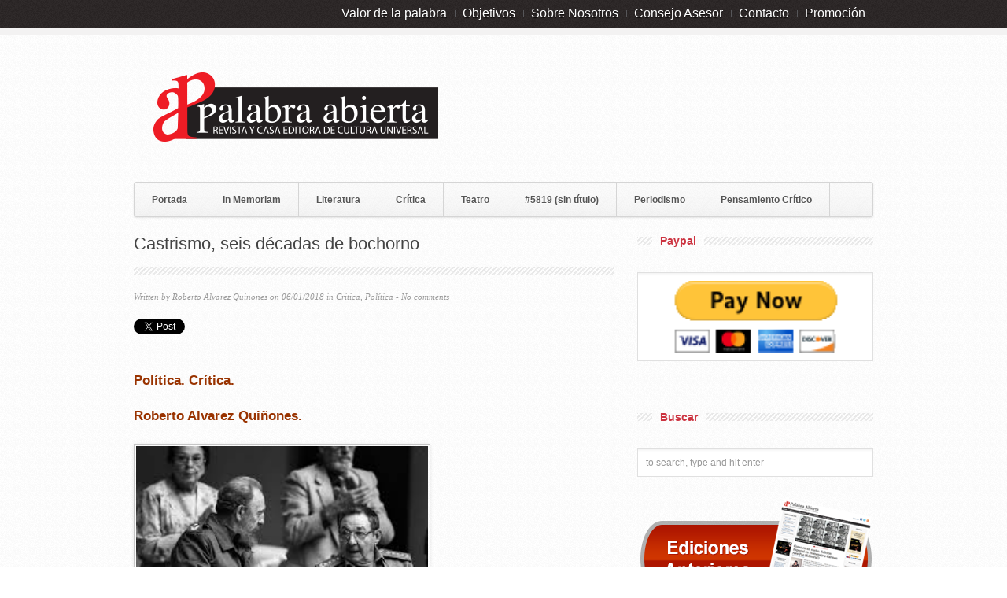

--- FILE ---
content_type: text/html; charset=UTF-8
request_url: https://palabrabierta.com/castrismo-seis-decadas-de-bochorno/
body_size: 26199
content:

<!DOCTYPE html PUBLIC "-//W3C//DTD XHTML 1.0 Strict//EN"
    "http://www.w3.org/TR/xhtml1/DTD/xhtml1-strict.dtd"> 
<html xmlns="http://www.w3.org/1999/xhtml" lang="es">
<!-- A ThemeZilla design (http://www.themezilla.com) - Proudly powered by WordPress (http://wordpress.org) -->

<!-- BEGIN head -->
<head>

	<!-- Meta Tags -->
	<meta http-equiv="Content-Type" content="text/html; charset=UTF-8" />
	
	<!-- Title -->
	<title>Castrismo, seis décadas de bochorno | Palabra Abierta</title>
	
    <!-- Stylesheets -->
    <link rel="stylesheet" href="https://palabrabierta.com/wp-content/themes/repro-new/style.css" type="text/css" media="screen" />
	
	<!-- RSS, Atom & Pingbacks -->
	<link rel="alternate" type="application/rss+xml" title="Palabra Abierta RSS Feed" href="https://palabrabierta.com/feed/" />
	<link rel="pingback" href="https://palabrabierta.com/xmlrpc.php" />
	
	<meta name='robots' content='max-image-preview:large' />
	<style>img:is([sizes="auto" i], [sizes^="auto," i]) { contain-intrinsic-size: 3000px 1500px }</style>
	<link rel='dns-prefetch' href='//ajax.aspnetcdn.com' />
<link rel="alternate" type="application/rss+xml" title="Palabra Abierta &raquo; Comentario Castrismo, seis décadas de bochorno del feed" href="https://palabrabierta.com/castrismo-seis-decadas-de-bochorno/feed/" />
		<!-- This site uses the Google Analytics by MonsterInsights plugin v9.8.0 - Using Analytics tracking - https://www.monsterinsights.com/ -->
		<!-- Nota: MonsterInsights no está actualmente configurado en este sitio. El dueño del sitio necesita identificarse usando su cuenta de Google Analytics en el panel de ajustes de MonsterInsights. -->
					<!-- No tracking code set -->
				<!-- / Google Analytics by MonsterInsights -->
		<script type="text/javascript">
/* <![CDATA[ */
window._wpemojiSettings = {"baseUrl":"https:\/\/s.w.org\/images\/core\/emoji\/16.0.1\/72x72\/","ext":".png","svgUrl":"https:\/\/s.w.org\/images\/core\/emoji\/16.0.1\/svg\/","svgExt":".svg","source":{"concatemoji":"https:\/\/palabrabierta.com\/wp-includes\/js\/wp-emoji-release.min.js?ver=6.8.2"}};
/*! This file is auto-generated */
!function(s,n){var o,i,e;function c(e){try{var t={supportTests:e,timestamp:(new Date).valueOf()};sessionStorage.setItem(o,JSON.stringify(t))}catch(e){}}function p(e,t,n){e.clearRect(0,0,e.canvas.width,e.canvas.height),e.fillText(t,0,0);var t=new Uint32Array(e.getImageData(0,0,e.canvas.width,e.canvas.height).data),a=(e.clearRect(0,0,e.canvas.width,e.canvas.height),e.fillText(n,0,0),new Uint32Array(e.getImageData(0,0,e.canvas.width,e.canvas.height).data));return t.every(function(e,t){return e===a[t]})}function u(e,t){e.clearRect(0,0,e.canvas.width,e.canvas.height),e.fillText(t,0,0);for(var n=e.getImageData(16,16,1,1),a=0;a<n.data.length;a++)if(0!==n.data[a])return!1;return!0}function f(e,t,n,a){switch(t){case"flag":return n(e,"\ud83c\udff3\ufe0f\u200d\u26a7\ufe0f","\ud83c\udff3\ufe0f\u200b\u26a7\ufe0f")?!1:!n(e,"\ud83c\udde8\ud83c\uddf6","\ud83c\udde8\u200b\ud83c\uddf6")&&!n(e,"\ud83c\udff4\udb40\udc67\udb40\udc62\udb40\udc65\udb40\udc6e\udb40\udc67\udb40\udc7f","\ud83c\udff4\u200b\udb40\udc67\u200b\udb40\udc62\u200b\udb40\udc65\u200b\udb40\udc6e\u200b\udb40\udc67\u200b\udb40\udc7f");case"emoji":return!a(e,"\ud83e\udedf")}return!1}function g(e,t,n,a){var r="undefined"!=typeof WorkerGlobalScope&&self instanceof WorkerGlobalScope?new OffscreenCanvas(300,150):s.createElement("canvas"),o=r.getContext("2d",{willReadFrequently:!0}),i=(o.textBaseline="top",o.font="600 32px Arial",{});return e.forEach(function(e){i[e]=t(o,e,n,a)}),i}function t(e){var t=s.createElement("script");t.src=e,t.defer=!0,s.head.appendChild(t)}"undefined"!=typeof Promise&&(o="wpEmojiSettingsSupports",i=["flag","emoji"],n.supports={everything:!0,everythingExceptFlag:!0},e=new Promise(function(e){s.addEventListener("DOMContentLoaded",e,{once:!0})}),new Promise(function(t){var n=function(){try{var e=JSON.parse(sessionStorage.getItem(o));if("object"==typeof e&&"number"==typeof e.timestamp&&(new Date).valueOf()<e.timestamp+604800&&"object"==typeof e.supportTests)return e.supportTests}catch(e){}return null}();if(!n){if("undefined"!=typeof Worker&&"undefined"!=typeof OffscreenCanvas&&"undefined"!=typeof URL&&URL.createObjectURL&&"undefined"!=typeof Blob)try{var e="postMessage("+g.toString()+"("+[JSON.stringify(i),f.toString(),p.toString(),u.toString()].join(",")+"));",a=new Blob([e],{type:"text/javascript"}),r=new Worker(URL.createObjectURL(a),{name:"wpTestEmojiSupports"});return void(r.onmessage=function(e){c(n=e.data),r.terminate(),t(n)})}catch(e){}c(n=g(i,f,p,u))}t(n)}).then(function(e){for(var t in e)n.supports[t]=e[t],n.supports.everything=n.supports.everything&&n.supports[t],"flag"!==t&&(n.supports.everythingExceptFlag=n.supports.everythingExceptFlag&&n.supports[t]);n.supports.everythingExceptFlag=n.supports.everythingExceptFlag&&!n.supports.flag,n.DOMReady=!1,n.readyCallback=function(){n.DOMReady=!0}}).then(function(){return e}).then(function(){var e;n.supports.everything||(n.readyCallback(),(e=n.source||{}).concatemoji?t(e.concatemoji):e.wpemoji&&e.twemoji&&(t(e.twemoji),t(e.wpemoji)))}))}((window,document),window._wpemojiSettings);
/* ]]> */
</script>
<style id='wp-emoji-styles-inline-css' type='text/css'>

	img.wp-smiley, img.emoji {
		display: inline !important;
		border: none !important;
		box-shadow: none !important;
		height: 1em !important;
		width: 1em !important;
		margin: 0 0.07em !important;
		vertical-align: -0.1em !important;
		background: none !important;
		padding: 0 !important;
	}
</style>
<link rel='stylesheet' id='wp-block-library-css' href='https://palabrabierta.com/wp-includes/css/dist/block-library/style.min.css?ver=6.8.2' type='text/css' media='all' />
<style id='classic-theme-styles-inline-css' type='text/css'>
/*! This file is auto-generated */
.wp-block-button__link{color:#fff;background-color:#32373c;border-radius:9999px;box-shadow:none;text-decoration:none;padding:calc(.667em + 2px) calc(1.333em + 2px);font-size:1.125em}.wp-block-file__button{background:#32373c;color:#fff;text-decoration:none}
</style>
<style id='global-styles-inline-css' type='text/css'>
:root{--wp--preset--aspect-ratio--square: 1;--wp--preset--aspect-ratio--4-3: 4/3;--wp--preset--aspect-ratio--3-4: 3/4;--wp--preset--aspect-ratio--3-2: 3/2;--wp--preset--aspect-ratio--2-3: 2/3;--wp--preset--aspect-ratio--16-9: 16/9;--wp--preset--aspect-ratio--9-16: 9/16;--wp--preset--color--black: #000000;--wp--preset--color--cyan-bluish-gray: #abb8c3;--wp--preset--color--white: #ffffff;--wp--preset--color--pale-pink: #f78da7;--wp--preset--color--vivid-red: #cf2e2e;--wp--preset--color--luminous-vivid-orange: #ff6900;--wp--preset--color--luminous-vivid-amber: #fcb900;--wp--preset--color--light-green-cyan: #7bdcb5;--wp--preset--color--vivid-green-cyan: #00d084;--wp--preset--color--pale-cyan-blue: #8ed1fc;--wp--preset--color--vivid-cyan-blue: #0693e3;--wp--preset--color--vivid-purple: #9b51e0;--wp--preset--gradient--vivid-cyan-blue-to-vivid-purple: linear-gradient(135deg,rgba(6,147,227,1) 0%,rgb(155,81,224) 100%);--wp--preset--gradient--light-green-cyan-to-vivid-green-cyan: linear-gradient(135deg,rgb(122,220,180) 0%,rgb(0,208,130) 100%);--wp--preset--gradient--luminous-vivid-amber-to-luminous-vivid-orange: linear-gradient(135deg,rgba(252,185,0,1) 0%,rgba(255,105,0,1) 100%);--wp--preset--gradient--luminous-vivid-orange-to-vivid-red: linear-gradient(135deg,rgba(255,105,0,1) 0%,rgb(207,46,46) 100%);--wp--preset--gradient--very-light-gray-to-cyan-bluish-gray: linear-gradient(135deg,rgb(238,238,238) 0%,rgb(169,184,195) 100%);--wp--preset--gradient--cool-to-warm-spectrum: linear-gradient(135deg,rgb(74,234,220) 0%,rgb(151,120,209) 20%,rgb(207,42,186) 40%,rgb(238,44,130) 60%,rgb(251,105,98) 80%,rgb(254,248,76) 100%);--wp--preset--gradient--blush-light-purple: linear-gradient(135deg,rgb(255,206,236) 0%,rgb(152,150,240) 100%);--wp--preset--gradient--blush-bordeaux: linear-gradient(135deg,rgb(254,205,165) 0%,rgb(254,45,45) 50%,rgb(107,0,62) 100%);--wp--preset--gradient--luminous-dusk: linear-gradient(135deg,rgb(255,203,112) 0%,rgb(199,81,192) 50%,rgb(65,88,208) 100%);--wp--preset--gradient--pale-ocean: linear-gradient(135deg,rgb(255,245,203) 0%,rgb(182,227,212) 50%,rgb(51,167,181) 100%);--wp--preset--gradient--electric-grass: linear-gradient(135deg,rgb(202,248,128) 0%,rgb(113,206,126) 100%);--wp--preset--gradient--midnight: linear-gradient(135deg,rgb(2,3,129) 0%,rgb(40,116,252) 100%);--wp--preset--font-size--small: 13px;--wp--preset--font-size--medium: 20px;--wp--preset--font-size--large: 36px;--wp--preset--font-size--x-large: 42px;--wp--preset--spacing--20: 0.44rem;--wp--preset--spacing--30: 0.67rem;--wp--preset--spacing--40: 1rem;--wp--preset--spacing--50: 1.5rem;--wp--preset--spacing--60: 2.25rem;--wp--preset--spacing--70: 3.38rem;--wp--preset--spacing--80: 5.06rem;--wp--preset--shadow--natural: 6px 6px 9px rgba(0, 0, 0, 0.2);--wp--preset--shadow--deep: 12px 12px 50px rgba(0, 0, 0, 0.4);--wp--preset--shadow--sharp: 6px 6px 0px rgba(0, 0, 0, 0.2);--wp--preset--shadow--outlined: 6px 6px 0px -3px rgba(255, 255, 255, 1), 6px 6px rgba(0, 0, 0, 1);--wp--preset--shadow--crisp: 6px 6px 0px rgba(0, 0, 0, 1);}:where(.is-layout-flex){gap: 0.5em;}:where(.is-layout-grid){gap: 0.5em;}body .is-layout-flex{display: flex;}.is-layout-flex{flex-wrap: wrap;align-items: center;}.is-layout-flex > :is(*, div){margin: 0;}body .is-layout-grid{display: grid;}.is-layout-grid > :is(*, div){margin: 0;}:where(.wp-block-columns.is-layout-flex){gap: 2em;}:where(.wp-block-columns.is-layout-grid){gap: 2em;}:where(.wp-block-post-template.is-layout-flex){gap: 1.25em;}:where(.wp-block-post-template.is-layout-grid){gap: 1.25em;}.has-black-color{color: var(--wp--preset--color--black) !important;}.has-cyan-bluish-gray-color{color: var(--wp--preset--color--cyan-bluish-gray) !important;}.has-white-color{color: var(--wp--preset--color--white) !important;}.has-pale-pink-color{color: var(--wp--preset--color--pale-pink) !important;}.has-vivid-red-color{color: var(--wp--preset--color--vivid-red) !important;}.has-luminous-vivid-orange-color{color: var(--wp--preset--color--luminous-vivid-orange) !important;}.has-luminous-vivid-amber-color{color: var(--wp--preset--color--luminous-vivid-amber) !important;}.has-light-green-cyan-color{color: var(--wp--preset--color--light-green-cyan) !important;}.has-vivid-green-cyan-color{color: var(--wp--preset--color--vivid-green-cyan) !important;}.has-pale-cyan-blue-color{color: var(--wp--preset--color--pale-cyan-blue) !important;}.has-vivid-cyan-blue-color{color: var(--wp--preset--color--vivid-cyan-blue) !important;}.has-vivid-purple-color{color: var(--wp--preset--color--vivid-purple) !important;}.has-black-background-color{background-color: var(--wp--preset--color--black) !important;}.has-cyan-bluish-gray-background-color{background-color: var(--wp--preset--color--cyan-bluish-gray) !important;}.has-white-background-color{background-color: var(--wp--preset--color--white) !important;}.has-pale-pink-background-color{background-color: var(--wp--preset--color--pale-pink) !important;}.has-vivid-red-background-color{background-color: var(--wp--preset--color--vivid-red) !important;}.has-luminous-vivid-orange-background-color{background-color: var(--wp--preset--color--luminous-vivid-orange) !important;}.has-luminous-vivid-amber-background-color{background-color: var(--wp--preset--color--luminous-vivid-amber) !important;}.has-light-green-cyan-background-color{background-color: var(--wp--preset--color--light-green-cyan) !important;}.has-vivid-green-cyan-background-color{background-color: var(--wp--preset--color--vivid-green-cyan) !important;}.has-pale-cyan-blue-background-color{background-color: var(--wp--preset--color--pale-cyan-blue) !important;}.has-vivid-cyan-blue-background-color{background-color: var(--wp--preset--color--vivid-cyan-blue) !important;}.has-vivid-purple-background-color{background-color: var(--wp--preset--color--vivid-purple) !important;}.has-black-border-color{border-color: var(--wp--preset--color--black) !important;}.has-cyan-bluish-gray-border-color{border-color: var(--wp--preset--color--cyan-bluish-gray) !important;}.has-white-border-color{border-color: var(--wp--preset--color--white) !important;}.has-pale-pink-border-color{border-color: var(--wp--preset--color--pale-pink) !important;}.has-vivid-red-border-color{border-color: var(--wp--preset--color--vivid-red) !important;}.has-luminous-vivid-orange-border-color{border-color: var(--wp--preset--color--luminous-vivid-orange) !important;}.has-luminous-vivid-amber-border-color{border-color: var(--wp--preset--color--luminous-vivid-amber) !important;}.has-light-green-cyan-border-color{border-color: var(--wp--preset--color--light-green-cyan) !important;}.has-vivid-green-cyan-border-color{border-color: var(--wp--preset--color--vivid-green-cyan) !important;}.has-pale-cyan-blue-border-color{border-color: var(--wp--preset--color--pale-cyan-blue) !important;}.has-vivid-cyan-blue-border-color{border-color: var(--wp--preset--color--vivid-cyan-blue) !important;}.has-vivid-purple-border-color{border-color: var(--wp--preset--color--vivid-purple) !important;}.has-vivid-cyan-blue-to-vivid-purple-gradient-background{background: var(--wp--preset--gradient--vivid-cyan-blue-to-vivid-purple) !important;}.has-light-green-cyan-to-vivid-green-cyan-gradient-background{background: var(--wp--preset--gradient--light-green-cyan-to-vivid-green-cyan) !important;}.has-luminous-vivid-amber-to-luminous-vivid-orange-gradient-background{background: var(--wp--preset--gradient--luminous-vivid-amber-to-luminous-vivid-orange) !important;}.has-luminous-vivid-orange-to-vivid-red-gradient-background{background: var(--wp--preset--gradient--luminous-vivid-orange-to-vivid-red) !important;}.has-very-light-gray-to-cyan-bluish-gray-gradient-background{background: var(--wp--preset--gradient--very-light-gray-to-cyan-bluish-gray) !important;}.has-cool-to-warm-spectrum-gradient-background{background: var(--wp--preset--gradient--cool-to-warm-spectrum) !important;}.has-blush-light-purple-gradient-background{background: var(--wp--preset--gradient--blush-light-purple) !important;}.has-blush-bordeaux-gradient-background{background: var(--wp--preset--gradient--blush-bordeaux) !important;}.has-luminous-dusk-gradient-background{background: var(--wp--preset--gradient--luminous-dusk) !important;}.has-pale-ocean-gradient-background{background: var(--wp--preset--gradient--pale-ocean) !important;}.has-electric-grass-gradient-background{background: var(--wp--preset--gradient--electric-grass) !important;}.has-midnight-gradient-background{background: var(--wp--preset--gradient--midnight) !important;}.has-small-font-size{font-size: var(--wp--preset--font-size--small) !important;}.has-medium-font-size{font-size: var(--wp--preset--font-size--medium) !important;}.has-large-font-size{font-size: var(--wp--preset--font-size--large) !important;}.has-x-large-font-size{font-size: var(--wp--preset--font-size--x-large) !important;}
:where(.wp-block-post-template.is-layout-flex){gap: 1.25em;}:where(.wp-block-post-template.is-layout-grid){gap: 1.25em;}
:where(.wp-block-columns.is-layout-flex){gap: 2em;}:where(.wp-block-columns.is-layout-grid){gap: 2em;}
:root :where(.wp-block-pullquote){font-size: 1.5em;line-height: 1.6;}
</style>
<link rel='stylesheet' id='spl-styles-css' href='https://palabrabierta.com/wp-content/plugins/socail-profile-linking/includes/css/spl-styles.css?ver=1.0' type='text/css' media='all' />
<link rel='stylesheet' id='social_share_button_style-css' href='https://palabrabierta.com/wp-content/plugins/social-share-button/assets/front/css/style.css?ver=6.8.2' type='text/css' media='all' />
<link rel='stylesheet' id='fontawesome-5-css' href='https://palabrabierta.com/wp-content/plugins/social-share-button/assets/global/css/fontawesome-5.min.css?ver=6.8.2' type='text/css' media='all' />
<script type="text/javascript" src="https://palabrabierta.com/wp-includes/js/jquery/jquery.min.js?ver=3.7.1" id="jquery-core-js"></script>
<script type="text/javascript" src="https://palabrabierta.com/wp-includes/js/jquery/jquery-migrate.min.js?ver=3.4.1" id="jquery-migrate-js"></script>
<script type="text/javascript" id="social_share_button_front_js-js-extra">
/* <![CDATA[ */
var social_share_button_ajax = {"social_share_button_ajaxurl":"https:\/\/palabrabierta.com\/wp-admin\/admin-ajax.php"};
/* ]]> */
</script>
<script type="text/javascript" src="https://palabrabierta.com/wp-content/plugins/social-share-button/assets/front/js/scripts.js?ver=6.8.2" id="social_share_button_front_js-js"></script>
<link rel="https://api.w.org/" href="https://palabrabierta.com/wp-json/" /><link rel="alternate" title="JSON" type="application/json" href="https://palabrabierta.com/wp-json/wp/v2/posts/10504" /><link rel="EditURI" type="application/rsd+xml" title="RSD" href="https://palabrabierta.com/xmlrpc.php?rsd" />
<meta name="generator" content="WordPress 6.8.2" />
<link rel="canonical" href="https://palabrabierta.com/castrismo-seis-decadas-de-bochorno/" />
<link rel='shortlink' href='https://palabrabierta.com/?p=10504' />
<link rel="alternate" title="oEmbed (JSON)" type="application/json+oembed" href="https://palabrabierta.com/wp-json/oembed/1.0/embed?url=https%3A%2F%2Fpalabrabierta.com%2Fcastrismo-seis-decadas-de-bochorno%2F" />
<link rel="alternate" title="oEmbed (XML)" type="text/xml+oembed" href="https://palabrabierta.com/wp-json/oembed/1.0/embed?url=https%3A%2F%2Fpalabrabierta.com%2Fcastrismo-seis-decadas-de-bochorno%2F&#038;format=xml" />
<!-- This site is powered by Tweet, Like, Plusone and Share Plugin - http://techxt.com/tweet-like-google-1-and-share-plugin-wordpress/ -->
		<meta property="og:type" content="article" />
		<meta property="og:title" content="Castrismo, seis décadas de bochorno" />
		<meta property="og:url" content="https://palabrabierta.com/castrismo-seis-decadas-de-bochorno/" />
		<meta property="og:site_name" content="Palabra Abierta" />
		<meta property="og:description" content="Política. Crítica. Por Roberto Alvarez Quiñones... El castrismo, que acaba de cumplir 59 años de edad, además del cataclismo que ha significado para los cubanos en todos los sentidos, ha impuesto un rosario de récords continentales y mundiales." />
		<!--[if lt IE 9]>
	  <script src="//html5shim.googlecode.com/svn/trunk/html5.js"></script>
	<![endif]-->
					<meta property="og:image" content="https://palabrabierta.com/wp-content/uploads/2018/01/Angola-Ochoa.jpg" />
			<style type="text/css">div.socialicons{float:left;display:block;margin-right: 10px;line-height: 1;padding-bottom:10px;}div.socialiconsv{line-height: 1;}div.socialiconsv p{line-height: 1;display:none;}div.socialicons p{margin-bottom: 0px !important;margin-top: 0px !important;padding-bottom: 0px !important;padding-top: 0px !important;}div.social4iv{background: none repeat scroll 0 0 #FFFFFF;border: 1px solid #aaa;border-radius: 3px 3px 3px 3px;box-shadow: 3px 3px 3px #DDDDDD;padding: 3px;position: fixed;text-align: center;top: 55px;width: 76px;display:none;}div.socialiconsv{padding-bottom: 5px;}</style>
<script type="text/javascript" src="https://platform.twitter.com/widgets.js"></script><script async defer crossorigin="anonymous" src="//connect.facebook.net/en_US/sdk.js#xfbml=1&version=v4.0"></script><script type="text/javascript" src="https://apis.google.com/js/plusone.js"></script><script type="text/javascript" src="https://platform.linkedin.com/in.js"></script><meta property="og:title" content="Castrismo, seis décadas de bochorno" /><meta property="og:url" content="https://palabrabierta.com/castrismo-seis-decadas-de-bochorno/" /><meta property="og:image" content="https://palabrabierta.com/wp-content/uploads/2018/01/Angola-Ochoa.jpg" /><link rel="shortcut icon" href="https://palabrabierta.com/wp-content/uploads/2013/03/favicon.ico"/>
<style type="text/css">.recentcomments a{display:inline !important;padding:0 !important;margin:0 !important;}</style><link rel="stylesheet" href="https://palabrabierta.com/zilla-custom-styles.css?1768597630" type="text/css" media="screen" />
<style id="wpforms-css-vars-root">
				:root {
					--wpforms-field-border-radius: 3px;
--wpforms-field-background-color: #ffffff;
--wpforms-field-border-color: rgba( 0, 0, 0, 0.25 );
--wpforms-field-text-color: rgba( 0, 0, 0, 0.7 );
--wpforms-label-color: rgba( 0, 0, 0, 0.85 );
--wpforms-label-sublabel-color: rgba( 0, 0, 0, 0.55 );
--wpforms-label-error-color: #d63637;
--wpforms-button-border-radius: 3px;
--wpforms-button-background-color: #066aab;
--wpforms-button-text-color: #ffffff;
--wpforms-field-size-input-height: 43px;
--wpforms-field-size-input-spacing: 15px;
--wpforms-field-size-font-size: 16px;
--wpforms-field-size-line-height: 19px;
--wpforms-field-size-padding-h: 14px;
--wpforms-field-size-checkbox-size: 16px;
--wpforms-field-size-sublabel-spacing: 5px;
--wpforms-field-size-icon-size: 1;
--wpforms-label-size-font-size: 16px;
--wpforms-label-size-line-height: 19px;
--wpforms-label-size-sublabel-font-size: 14px;
--wpforms-label-size-sublabel-line-height: 17px;
--wpforms-button-size-font-size: 17px;
--wpforms-button-size-height: 41px;
--wpforms-button-size-padding-h: 15px;
--wpforms-button-size-margin-top: 10px;

				}
			</style>

<!-- END head -->
</head>

<!-- BEGIN body -->
<body data-rsssl=1 class="wp-singular post-template-default single single-post postid-10504 single-format-standard wp-theme-repro-new chrome layout-2cr">

<div id="header">
        
    <div id="top">
    
        <div class="container_12">
        
    	            
            <div class="grid_9 right">
            
                <div id="second_nav">
                
                    <ul id="secondary-menu" class="sf-menu"><li id="menu-item-13651" class="menu-item menu-item-type-post_type menu-item-object-page menu-item-13651"><a href="https://palabrabierta.com/valor-de-la-palabra/">Valor de la palabra</a></li>
<li id="menu-item-13656" class="menu-item menu-item-type-post_type menu-item-object-page menu-item-13656"><a href="https://palabrabierta.com/objetivos/">Objetivos</a></li>
<li id="menu-item-13652" class="menu-item menu-item-type-post_type menu-item-object-page menu-item-has-children menu-item-13652"><a href="https://palabrabierta.com/sobre-nosotros/">Sobre Nosotros</a>
<ul class="sub-menu">
	<li id="menu-item-13653" class="menu-item menu-item-type-post_type menu-item-object-page menu-item-13653"><a href="https://palabrabierta.com/sobre-nosotros/privacidad/">Privacidad</a></li>
</ul>
</li>
<li id="menu-item-13654" class="menu-item menu-item-type-post_type menu-item-object-page menu-item-13654"><a href="https://palabrabierta.com/consejo-asesor/">Consejo Asesor</a></li>
<li id="menu-item-13655" class="menu-item menu-item-type-post_type menu-item-object-page menu-item-13655"><a href="https://palabrabierta.com/contacto/">Contacto</a></li>
<li id="menu-item-13658" class="menu-item menu-item-type-post_type menu-item-object-page menu-item-has-children menu-item-13658"><a href="https://palabrabierta.com/promocion/">Promoción</a>
<ul class="sub-menu">
	<li id="menu-item-13657" class="menu-item menu-item-type-post_type menu-item-object-page menu-item-13657"><a href="https://palabrabierta.com/ghoswriter/">Ghoswriter</a></li>
	<li id="menu-item-13659" class="menu-item menu-item-type-post_type menu-item-object-page menu-item-13659"><a href="https://palabrabierta.com/correccion-y-edicion/">Corrección y Edición</a></li>
	<li id="menu-item-13660" class="menu-item menu-item-type-post_type menu-item-object-page menu-item-13660"><a href="https://palabrabierta.com/libros-digitales/">Libros digitales</a></li>
	<li id="menu-item-13661" class="menu-item menu-item-type-post_type menu-item-object-page menu-item-13661"><a href="https://palabrabierta.com/libros-de-papel-2/">Libros de papel</a></li>
	<li id="menu-item-13663" class="menu-item menu-item-type-post_type menu-item-object-page menu-item-13663"><a href="https://palabrabierta.com/convocatorias/">Convocatorias</a></li>
	<li id="menu-item-13662" class="menu-item menu-item-type-post_type menu-item-object-page menu-item-13662"><a href="https://palabrabierta.com/publicidad/">Publicidad</a></li>
</ul>
</li>
</ul>                
                </div><!--second_nav-->
            
            </div><!--grid_9-->
            
            <div class="clear"></div>

        </div><!--container_12-->
    
    </div><!--top-->
    
    <div id="bottom">
    
        <div class="container_12">
        
            <div class="grid_5">
            
              <div id="logo">
                
                                
				<a href="https://palabrabierta.com"><img src="https://palabrabierta.com/wp-content/uploads/2015/02/palabra-abierta-20153.png" alt="Palabra Abierta"/></a>
                
				              
              </div><!--logo-->
              
            </div><!--grid_5-->
			
                        
            <div class="grid_7">
            
              <div id="header_advert">
              	
                                
                 
                    
                                
              </div><!--header_advert-->
              
            </div><!--grid_7-->
            
                        
            <div class="grid_12">
            
                <div id="nav">
                
                    <ul id="primary-menu" class="sf-menu"><li id="menu-item-3745" class="menu-item menu-item-type-custom menu-item-object-custom menu-item-home menu-item-3745"><a href="https://palabrabierta.com/">Portada</a></li>
<li id="menu-item-3756" class="menu-item menu-item-type-taxonomy menu-item-object-category menu-item-3756"><a href="https://palabrabierta.com/category/in-memoriam/">In Memoriam</a></li>
<li id="menu-item-3752" class="menu-item menu-item-type-taxonomy menu-item-object-category current-post-ancestor menu-item-3752"><a href="https://palabrabierta.com/category/literatura/">Literatura</a></li>
<li id="menu-item-6921" class="menu-item menu-item-type-post_type menu-item-object-page menu-item-6921"><a href="https://palabrabierta.com/critica-2/">Crítica</a></li>
<li id="menu-item-6468" class="menu-item menu-item-type-taxonomy menu-item-object-category menu-item-6468"><a href="https://palabrabierta.com/category/te-a-tro/">Teatro</a></li>
<li id="menu-item-5821" class="menu-item menu-item-type-post_type menu-item-object-page menu-item-5821"><a href="https://palabrabierta.com/articulos-y-ensayos/">#5819 (sin título)</a></li>
<li id="menu-item-3753" class="menu-item menu-item-type-taxonomy menu-item-object-category menu-item-3753"><a href="https://palabrabierta.com/category/periodismo/">Periodismo</a></li>
<li id="menu-item-3757" class="menu-item menu-item-type-taxonomy menu-item-object-category menu-item-3757"><a href="https://palabrabierta.com/category/pensamiento/">Pensamiento Crítico</a></li>
</ul>                    
                    <div class="clear"></div>
                
                </div><!--nav-->
            
            </div><!--grid_12-->
            
            <div class="clear"></div>
            
        </div><!--container_12-->
    
    </div><!--bottom-->
    
</div><!--header-->
<div id="the_body">
    
        <div class="container_12">
            
            <div class="grid_8" id="archive">
            	
                                
                <div class="grid_8 alpha omega">
                    
                    <div class="description">
                    
                        <h1>Castrismo, seis décadas de bochorno</h1>
                         
                    </div><!--description-->
                    
                    <div class="meta">
                    
                    	Written by <a href="https://palabrabierta.com/author/roberto-alvarez-quinones/" title="Entradas de Roberto Alvarez Quinones" rel="author">Roberto Alvarez Quinones</a> on 06/01/2018 in <a href="https://palabrabierta.com/category/literatura/critica/" rel="category tag">Critica</a>, <a href="https://palabrabierta.com/category/po-li-ti-ca/" rel="category tag">Política</a> - <a href="https://palabrabierta.com/castrismo-seis-decadas-de-bochorno/#respond">No comments</a>                    
                    </div><!--meta-->
                    
                    <div class="clear"></div>
                    
                </div><!--grid_8 alpha omega-->
            	
                <div id="post-10504" class="grid_8 alpha omega post-10504 post type-post status-publish format-standard has-post-thumbnail hentry category-critica category-po-li-ti-ca tag-castro tag-cuba tag-dictadura tag-historia tag-reves tag-roberto-alvarez-quinones tag-slider tag-tirania">
                
                	<div id="content">
                    	
                                                
                        <div class="social4i" style="height:69px;">
<div class="social4in" style="height:69px;float: left;">
<div class="socialicons s4twitter" style="float:left;margin-right: 10px;padding-bottom:7px"><a href="https://twitter.com/share" data-url="https://palabrabierta.com/castrismo-seis-decadas-de-bochorno/" data-counturl="https://palabrabierta.com/castrismo-seis-decadas-de-bochorno/" data-text="Castrismo, seis décadas de bochorno" class="twitter-share-button" data-count="vertical" data-via=""></a></div>
<div class="socialicons s4fblike" style="float:left;margin-right: 10px;">
<div class="fb-like" data-href="https://palabrabierta.com/castrismo-seis-decadas-de-bochorno/" data-send="false"  data-layout="box_count" data-width="55" data-height="62"  data-show-faces="false"></div>
</div>
<div class="socialicons s4linkedin" style="float:left;margin-right: 10px;"><script type="in/share" data-url="https://palabrabierta.com/castrismo-seis-decadas-de-bochorno/" data-counter="top"></script></div>
<div class="socialicons s4fbshare" style="position: relative;height: 61px;width:61px;float:left;margin-right: 10px;">
<div class="s4ifbshare" style="position: absolute; bottom: 0pt;">
<div class="fb-share-button" data-href="https://palabrabierta.com/castrismo-seis-decadas-de-bochorno/" data-width="450" data-type="box_count"></div>
</div>
</div>
</div>
<div style="clear:both"></div>
</div>
<h5><strong><span style="color: #993300;">Política. Crítica. </span></strong></h5>
<h5><strong><span style="color: #993300;">Roberto Alvarez Quiñones.</span></strong></h5>
<div id="attachment_10507" style="width: 381px" class="wp-caption aligncenter"><a href="https://palabrabierta.com/wp-content/uploads/2018/01/Castrismo.jpg"><img fetchpriority="high" decoding="async" aria-describedby="caption-attachment-10507" class="wp-image-10507" src="https://palabrabierta.com/wp-content/uploads/2018/01/Castrismo.jpg" alt="" width="371" height="279" /></a><p id="caption-attachment-10507" class="wp-caption-text">Creative Commons</p></div>
<p>El castrismo, que acaba de cumplir 59 años de edad, además del cataclismo que ha significado para los cubanos en todos los sentidos, ha impuesto un rosario de récords continentales y mundiales sorprendentes, aunque todos al revés: son nefastos.</p>
<p>El pasado día de año nuevo, los cubanos lejos de celebrar fueron vapuleados por las noticias de que en 2018 todo “pinta” que será peor que  2017.</p>
<p>La cúpula dictatorial sí celebró en el nuevo aniversario de la “<em>revolución</em>” que hizo de Cuba una nueva Haití, y no un nuevo Chile, país al que superaba en 1958 en cuanto a ingreso per cápita y nivel de vida, según la ONU y la CEPAL.  Y festejó su condición de plusmarquista. Echemos un vistazo a:</p>
<h5>Los 15 principales récords del castrismo</h5>
<p>1—Es la dictadura más larga en la historia de América.</p>
<p>2&#8211;Fidel Castro, el “hombre fuerte” que más tiempo ha gobernado en la era moderna.</p>
<p>3&#8211;La que en América más personas ha ejecutado, encarcelado, torturado, hostigado, detenido y expropiadas sus viviendas con todo adentro (cientos de miles de inmuebles).</p>
<p>4—Ha hecho de Cuba el país con más tiempo sin realizar elecciones: 70 años.</p>
<p>5—El único país en Occidente que es hoy más pobre que hace seis décadas.</p>
<p>6&#8211;La única dictadura que ha causado, fuera de sus fronteras, en Latinoamérica, decenas de miles de muertos en guerras civiles, guerrillas, sabotajes y atentados terroristas.</p>
<p>7&#8211;La única que ha enviado a sus ciudadanos a morir por miles en lejanas guerras africanas (2,077 muertos solo en Angola),  el Medio Oriente y el Caribe.</p>
<p>8&#8211;Es la dirigencia política más anciana que se recuerde en Occidente.</p>
<p>9—La única que ha convertido a otro país de la región (Venezuela) en neocolonia.</p>
<p>10&#8211;Es el único régimen que ha tiranizado a su pueblo más de la mitad del tiempo transcurrido desde que obtuvo la independencia.</p>
<p>11—Su economía es parasitaria, depende de subsidios extranjeros. Lo nunca visto.</p>
<p>12—Es la única que abolió la economía de mercado en el hemisferio occidental.</p>
<p>13—Raúl Castro es el único político en el mundo que ha sido vicepresidente o presidente de un país durante 59 años.</p>
<p>14—La dictadura aportó al mundo los dos políticos que en un mismo gobierno han sido ministros durante más de 40 años.</p>
<p>15—Es el gobierno que más ha mentido y engañado a su pueblo, y durante más tiempo.</p>
<p><a href="https://palabrabierta.com/wp-content/uploads/2018/01/Fidel-Castro.jpg"><img decoding="async" class="size-full wp-image-10508 alignleft" src="https://palabrabierta.com/wp-content/uploads/2018/01/Fidel-Castro.jpg" alt="" width="213" height="237" /></a>La de los Castro es la más larga dictadura en la historia continental. Y Fidel Castro es el “<em>hombre fuerte” </em>que, sin ser rey, emperador o sultán,  más tiempo ha gobernado en los tiempos modernos: 52 años, tres meses y 18 días, hasta que cesó como primer secretario del partido en 2011.</p>
<p>Al autócrata campeón mundial le siguen el norcoreano Kim Il Sung, 48 años como dictador; Muammar Gadafi de Libia, 42 años; Enver Hoxha, de Albania, 40; Jose E. Dos Santos y Teodoro Nguema, de Angola y Guinea Ecuatorial,  respectivamente, 38;  Robert Mugabe de Zimbawe, 37;  Francisco Franco de España y Oliveira Salazar de Portugal, con 36 años cada uno.</p>
<p>Las dictaduras latinoamericanas que le siguen en longevidad son: los Somoza en Nicaragua, 43 años;  Alfredo Stroessner en Paraguay,  35 años;  Rafael Leónidas Trujillo, en República Dominicana; y Porfirio Díaz, en México (con intervalos), ambos con 31 años; los Duvalier, en Haití, 29 años; y Juan Vicente Gómez, Venezuela, 27 años.</p>
<div id="attachment_10510" style="width: 372px" class="wp-caption alignright"><a href="https://palabrabierta.com/wp-content/uploads/2018/01/Cuba-en-ruinas.jpg"><img decoding="async" aria-describedby="caption-attachment-10510" class="wp-image-10510" src="https://palabrabierta.com/wp-content/uploads/2018/01/Cuba-en-ruinas.jpg" alt="" width="362" height="241" /></a><p id="caption-attachment-10510" class="wp-caption-text">Public domain</p></div>
<p>Cuba es el país occidental que más tiempo lleva sin elecciones democráticas: desde 1948, cuando fue elegido Carlos Prío  como presidente. El Gobierno  cubano es el que en América más ciudadanos ha matado, encarcelado, torturado, hostigado, y confiscadas sus viviendas y muebles.</p>
<p>Es la única dictadura en América que ha oprimido a su pueblo durante más de la mitad del tiempo transcurrido desde la independencia: 59 de 115 años en total. Y la única que ha tornado a su pueblo más pobre que a mediados del siglo XX. Ni Haití está en ese caso.</p>
<p>El régimen cubano es una dinastía marxista. Karl Marx sabía que su experimento social generaría regímenes autoritarios y sangrientos, pero no  monarquías absolutas como la de los Borbones en la Francia de los Luises, o los Romanov en Rusia.  Las dos “<em>dictaduras del proletariado</em>” ortodoxas que sobreviven son dinastías:  la norcoreana y la cubana.</p>
<p><strong>La &#8220;<em>familia real&#8221;</em>, envidia de autócratas </strong></p>
<div id="attachment_10511" style="width: 380px" class="wp-caption alignleft"><a href="https://palabrabierta.com/wp-content/uploads/2018/01/Castro-y-sus-históricos.jpg"><img loading="lazy" decoding="async" aria-describedby="caption-attachment-10511" class="wp-image-10511" src="https://palabrabierta.com/wp-content/uploads/2018/01/Castro-y-sus-históricos.jpg" alt="" width="370" height="291" srcset="https://palabrabierta.com/wp-content/uploads/2018/01/Castro-y-sus-históricos.jpg 253w, https://palabrabierta.com/wp-content/uploads/2018/01/Castro-y-sus-históricos-184x144.jpg 184w" sizes="auto, (max-width: 370px) 100vw, 370px" /></a><p id="caption-attachment-10511" class="wp-caption-text">Wikipedia. Creative commons.</p></div>
<p>La “<em>familia real</em>”  cubana  logró una estabilidad política envidiable para los autócratas de vocación. Elimina toda sombra que la amenace. Quien ha levantado la cabeza ha sido defenestrado, encarcelado o fusilado. Por eso hoy en Cuba no “<em>suena”</em> el nombre de nadie como próximo dictador. No es saludable destacarse mucho. Que le pregunten a Luis Orlando Domínguez,  Carlos Aldana, o Carlos Lage.  Igual les pasó a José Llanusa y  al comandante Augusto Martínez Sánchez.  Al general Arnaldo Ochoa le fue peor.</p>
<p>Miguel Díaz-Canel  podría ser el nuevo presidente del país en abril,  pero no el nuevo dictador. No pertenece a la Junta Militar.  Y al posponerse la entrega de la Presidencia, por parte de Castro II,  las apuestas ya no son unánimes a favor de Díaz-Canel como nuevo Jefe de Estado.  Puede salir del sombrero algún “<em>gallo tapao”</em> militar.</p>
<p>Pero algo sustancial ha cambiado. Antes el dictador tenía asegurada la dinastía familiar con su hermano,  también comandante de la Sierra Maestra. Ahora Castro II no sabe si podrá imponer a su  hijo Alejandro Castro Espín como relevo suyo.</p>
<p>Al morir Fidel quedó en evidencia la falta de liderazgo y la ineptitud de su hermano Raúl como gobernante. Y peor podría ser Castro Espín. No tiene “<em>pedigree”</em>  militar ni histórico-revolucionario, ni experiencia,  ni preparación suficiente, y  es notoria su mediocridad intelectual.</p>
<h5><strong>Anacronismo en Occidente</strong></h5>
<p>Pese a su larga historia de caudillismo y populismo, América Latina no tiene, como Asia,  una concepción confuciana del poder, que prioriza el culto a una autoridad fuerte (el Estado) y la armonía social por encima de las libertades individuales, la separación de poderes y los derechos humanos.  No es casual que  cuatro de las cinco tiranías comunistas de más de 60 años de duración se instalaron en Asia. La castrista aspira a convertirse en la número seis.</p>
<p>Cuba está ubicada en Occidente, a 140 kilómetros de Estados Unidos. Es decir, pese a todo,  navega en medio de una cultura política en la que impera la democracia liberal, tipo Locke-Montesquieu-Rousseau.</p>
<p>Con el fracaso de Raúl Castro para darle oxígeno, el castrismo exhibe su anacronismo y su incongruencia político-filosófica en el hemisferio, y es cada vez menos capaz de renovarse a sí mismo. La crisis socioeconómica erosiona las bases del sistema.</p>
<p>También lo corroe  la creciente oposición política, el periodismo independiente y las nuevas tecnologías, la resistencia pasiva de la población,  incluso de la burocracia estatal. En la isla hay cada vez menos miedo a opinar sobre el desastre del país y la necesidad de cambios urgentes.</p>
<p>La dictadura cubana evidencia su agotamiento. Solo se sostiene por la fuerza bruta. Es una reliquia del siglo XX, basada a su vez en una doctrina contranatura del siglo XIX.  Sin embargo,  la gerontocracia se resiste a renunciar a las mieles del poder. Solo la muerte los separará de su disfrute.</p>
<h5><strong>Miles de cubanos enviados a morir en Africa</strong></h5>
<div id="attachment_10512" style="width: 413px" class="wp-caption alignleft"><a href="https://palabrabierta.com/wp-content/uploads/2018/01/Angola-Ochoa.jpg"><img loading="lazy" decoding="async" aria-describedby="caption-attachment-10512" class="wp-image-10512" src="https://palabrabierta.com/wp-content/uploads/2018/01/Angola-Ochoa.jpg" alt="" width="403" height="262" srcset="https://palabrabierta.com/wp-content/uploads/2018/01/Angola-Ochoa.jpg 567w, https://palabrabierta.com/wp-content/uploads/2018/01/Angola-Ochoa-300x195.jpg 300w" sizes="auto, (max-width: 403px) 100vw, 403px" /></a><p id="caption-attachment-10512" class="wp-caption-text">Public domain</p></div>
<p>La cubana es la única autocracia en América que, además de hacer sufrir a su pueblo, ha hecho sufrir a otros. En Venezuela, Centroamérica y en varios países sudamericanos, ha intervenido militar y políticamente, ha provocado crisis y guerras civiles, con decenas de miles de muertos, hambre y una dramática devastación.</p>
<p>Pero, además, es el único gobierno latinoamericano que ha enviado cientos de miles de soldados a combatir en Africa, el Medio Oriente y el Caribe. En Angola,  a 11, 000 kilómetros de distancia, la intervención castrista duró más de 13 años (1975-1988). Un total de 377,033 soldados y  50,000 civiles cubanos pasaron por Angola, de los cuales murieron 2,077 según cifras oficiales, que siempre son reducidas cuando no le conviene a la dictadura.</p>
<p>La cifra de heridos nadie la sabe a ciencia cierta, pero es de decenas de miles. El contingente militar cubano llegó a tener en Angola 70 mil hombres, al mismo tiempo, con unos 1,000 tanques de guerra y otros carros de combate.</p>
<p>Jamás un país del Tercer Mundo había emprendido una intervención militar de tanta envergadura. En total, más de 427 mil cubanos fueron enviados por Castro a la guerra, solo para satisfacer su megalomanía. También murieron soldados cubanos en Etiopía, Somalia, Namibia, Argelia, Marruecos y la isla de Granada.</p>
<h5><strong>La autocracia más letal y anciana</strong></h5>
<p>La máxima dirección política de Cuba es la más anciana del planeta de que se tenga memoria. Su edad promedio es de 82 años sin incluir al coronel Castro Espín.  Con Castro III (52 años) incluido es de 78 años. En 2018  Raúl Castro cumplirá  87 años, Machado Ventura, 88;  Ramiro Valdés, 86. Y los generales Joaquín Quintas Solá, 80; Ramón Espinosa, 79;  Leopoldo Cintra Frías, 77; y  Alvaro López Miera, 75. Esos son los principales jerarcas de Cuba.<a href="https://palabrabierta.com/wp-content/uploads/2018/01/Autocracia-cubana.jpg"><img loading="lazy" decoding="async" class=" wp-image-10515 alignright" src="https://palabrabierta.com/wp-content/uploads/2018/01/Autocracia-cubana.jpg" alt="" width="389" height="218" /></a></p>
<p>No hay nada igual en el mundo. La edad promedio de los principales dirigentes de China, Vietnam y Corea del Norte no llega a los 70 años. Y en la Unión Soviética y demás países comunistas de Europa nunca superó los 72, o 73 años.</p>
<p>Tampoco se sabe de ningún ministro de Defensa que haya ocupado ese cargo durante 48 años, y a la vez el de vicepresidente, como Raúl Castro. Ni político alguno ha sido ministro por 40 años (1972-2012), incluyendo 34 años como vicepresidente. Ese es José R. Fernández.</p>
<p><a href="https://palabrabierta.com/wp-content/uploads/2016/02/Roberto-Alvarez-Quiñones.jpg"><img loading="lazy" decoding="async" class="size-full wp-image-6820 alignleft" src="https://palabrabierta.com/wp-content/uploads/2016/02/Roberto-Alvarez-Quiñones.jpg" alt="" width="172" height="187" /></a></p>
<p>&nbsp;</p>
<p>&nbsp;</p>
<p>&nbsp;</p>
<p>&nbsp;</p>
<p>&nbsp;</p>
<p>©Roberto Álvarez Quiñones. <em>All Rights Reserved</em></p>
<p>&nbsp;</p>
<p>&nbsp;</p>
<p>&nbsp;</p>
<p>&nbsp;</p>
<p>&nbsp;</p>
<p>&nbsp;</p>
                                                
                        <div class="clear"></div>
                    
                    </div><!--content-->

                </div><!--grid_8 alpha omega-->
                
                
                                
                <div class="grid_8 alpha omega">
                	
                    <div id="author">
                    
                		<h4><span>About the Author</span></h4>
                        
                        <div class="image"><img alt='' src='https://secure.gravatar.com/avatar/64df156cc15f932b04ce19aa595deed5a2f875d234677a9b8104b515d2ae051e?s=80&#038;d=mm&#038;r=g' srcset='https://secure.gravatar.com/avatar/64df156cc15f932b04ce19aa595deed5a2f875d234677a9b8104b515d2ae051e?s=160&#038;d=mm&#038;r=g 2x' class='avatar avatar-80 photo' height='80' width='80' loading='lazy' decoding='async'/></div>
                        
                        <p>Roberto Álvarez Quiñones (Cuba). Periodista, economista, profesor  e historiador. Escribe para medios hispanos de Estados Unidos,  España y Latinoamérica. Autor de siete  libros de temas económicos, históricos y sociales, editados en Cuba, México, Venezuela y EE.UU (“Estampas Medievales Cubanas”, 2010). Fue durante 12 años editor y columnista del  diario “La Opinión” de Los Angeles.  Analista económico de Telemundo (TV) de 2002 a 2009.  Fue profesor de Periodismo en la Universidad de La Habana, y de Historia de las Doctrinas Económicas en el Instituto Superior de Relaciones Internacionales (ISRI). Ha impartido  cursos y conferencias en países de Europa  y  de Latinoamérica. Trabajó en  el  diario “Granma”   como columnista económico y cronista histórico. Fue comentarista económico en la TV Cubana. En los años 60 trabajó en el Banco Central de Cuba  y el Ministerio del  Comercio Exterior.  Ha obtenido 11 premios  de Periodismo. Reside en Los Angeles, California.</p>
                        
                        <div class="clear"></div>
                        
                	</div><!--author-->
                    
                </div><!--grid_8 alpha omega-->
                
                                
                	
                
                                
                
                <div class="grid_8 alpha omega">
                	
                    <div id="related">
                    
                    	<h4><span>Related Posts</span></h4>
                        
                        
                                                
						                        <div class="column ">
                        
                        	        
							<div class="image"><a href="https://palabrabierta.com/seducido-una-noche-por-el-flamenco/"><img width="130" height="94" src="https://palabrabierta.com/wp-content/uploads/2025/12/El-Flamenco.unnamed-1-130x94.jpg" class="attachment-related-thumbnail size-related-thumbnail wp-post-image" alt="" decoding="async" loading="lazy" srcset="https://palabrabierta.com/wp-content/uploads/2025/12/El-Flamenco.unnamed-1-130x94.jpg 130w, https://palabrabierta.com/wp-content/uploads/2025/12/El-Flamenco.unnamed-1-85x60.jpg 85w" sizes="auto, (max-width: 130px) 100vw, 130px" /></a></div>
                            
                                                        
                            <h3><a href="https://palabrabierta.com/seducido-una-noche-por-el-flamenco/">Seducido, una noche, por el flamenco</a></h3>
                        
                        </div><!--column-->
                        
                                                
                                                <div class="column ">
                        
                        	        
							<div class="image"><a href="https://palabrabierta.com/ciudad-sin-secretos/"><img width="130" height="94" src="https://palabrabierta.com/wp-content/uploads/2025/12/Ciudadsinsecretos.image-abstracta-300x200-1-130x94.png" class="attachment-related-thumbnail size-related-thumbnail wp-post-image" alt="" decoding="async" loading="lazy" srcset="https://palabrabierta.com/wp-content/uploads/2025/12/Ciudadsinsecretos.image-abstracta-300x200-1-130x94.png 130w, https://palabrabierta.com/wp-content/uploads/2025/12/Ciudadsinsecretos.image-abstracta-300x200-1-275x200.png 275w, https://palabrabierta.com/wp-content/uploads/2025/12/Ciudadsinsecretos.image-abstracta-300x200-1-85x60.png 85w" sizes="auto, (max-width: 130px) 100vw, 130px" /></a></div>
                            
                                                        
                            <h3><a href="https://palabrabierta.com/ciudad-sin-secretos/">Ciudad sin secretos</a></h3>
                        
                        </div><!--column-->
                        
                                                
                                                <div class="column ">
                        
                        	        
							<div class="image"><a href="https://palabrabierta.com/cronica-sobre-el-silencio/"><img width="130" height="94" src="https://palabrabierta.com/wp-content/uploads/2025/12/aurora-borealis-the-skys-silent-s-130x94.jpg" class="attachment-related-thumbnail size-related-thumbnail wp-post-image" alt="" decoding="async" loading="lazy" srcset="https://palabrabierta.com/wp-content/uploads/2025/12/aurora-borealis-the-skys-silent-s-130x94.jpg 130w, https://palabrabierta.com/wp-content/uploads/2025/12/aurora-borealis-the-skys-silent-s-85x60.jpg 85w" sizes="auto, (max-width: 130px) 100vw, 130px" /></a></div>
                            
                                                        
                            <h3><a href="https://palabrabierta.com/cronica-sobre-el-silencio/">Crónica sobre el silencio</a></h3>
                        
                        </div><!--column-->
                        
                                                
                                                <div class="column last">
                        
                        	        
							<div class="image"><a href="https://palabrabierta.com/la-modestia/"><img width="130" height="94" src="https://palabrabierta.com/wp-content/uploads/2025/12/descarga-1-130x94.jpeg" class="attachment-related-thumbnail size-related-thumbnail wp-post-image" alt="" decoding="async" loading="lazy" srcset="https://palabrabierta.com/wp-content/uploads/2025/12/descarga-1-130x94.jpeg 130w, https://palabrabierta.com/wp-content/uploads/2025/12/descarga-1-85x60.jpeg 85w" sizes="auto, (max-width: 130px) 100vw, 130px" /></a></div>
                            
                                                        
                            <h3><a href="https://palabrabierta.com/la-modestia/">Modestia y Vanidad</a></h3>
                        
                        </div><!--column-->
                        
                                                
                                                
                        
                                                
                                            	
                   		<div class="clear"></div>
                    
                    </div><!--related-->
                    
                </div><!--grid_8 alpha omega-->
                
                                                
                


                <!-- If comments are open, but there are no comments. -->

        

<div class="grid_8 alpha omega">

	    
    <div id="respond">
    
        <h3>Leave a Comment</h3>
        
        <div class="cancel-comment-reply">
			<a rel="nofollow" id="cancel-comment-reply-link" href="/castrismo-seis-decadas-de-bochorno/#respond" style="display:none;">Haz clic aquí para cancelar la respuesta.</a>		</div>
        
                
        <form action="https://palabrabierta.com/wp-comments-post.php" method="post" id="commentform">
        
        	            
            <p>
            <input type="text" name="author" id="author" value="" />
            <label>Name <small>(required)</small></label>
            </p>
            <p>
            <input type="text" name="email" value="" />
            <label>Email <small>(required)</small></label>
            </p>
            <p>
            <input type="text" name="url" id="url" value="" />
            <label>Website</label>
            </p>
            
                        
            <p>
            <textarea name="comment"  cols="73" rows="10"></textarea>
            </p>
            
            <!-- <p class="allowed-tags"><small><strong>XHTML:</strong> You can use these tags: <code>&lt;a href=&quot;&quot; title=&quot;&quot;&gt; &lt;abbr title=&quot;&quot;&gt; &lt;acronym title=&quot;&quot;&gt; &lt;b&gt; &lt;blockquote cite=&quot;&quot;&gt; &lt;cite&gt; &lt;code&gt; &lt;del datetime=&quot;&quot;&gt; &lt;em&gt; &lt;i&gt; &lt;q cite=&quot;&quot;&gt; &lt;s&gt; &lt;strike&gt; &lt;strong&gt; </code></small></p> -->
            
            <p>
            <input type="submit" name="submit" class="btn" value="Submit Comment" />
            <input type='hidden' name='comment_post_ID' value='10504' id='comment_post_ID' />
<input type='hidden' name='comment_parent' id='comment_parent' value='0' />
			<p style="display: none;"><input type="hidden" id="akismet_comment_nonce" name="akismet_comment_nonce" value="36ccf7214e" /></p><p style="display: none !important;" class="akismet-fields-container" data-prefix="ak_"><label>&#916;<textarea name="ak_hp_textarea" cols="45" rows="8" maxlength="100"></textarea></label><input type="hidden" id="ak_js_1" name="ak_js" value="244"/><script>document.getElementById( "ak_js_1" ).setAttribute( "value", ( new Date() ).getTime() );</script></p>            </p>
            
            
        </form>
        
                
        <div class="clear"></div>
    
    </div><!--respond-->
    
        
    <div class="pagination comments">
        <div class="nav-next"></div>
        <div class="nav-previous"></div>
    </div><!--pagination-->
    
</div><!--grid_8 alpha omega-->


            </div><!--grid_8-->
            
            <div class="grid_4">
            
				
<div id="sidebar">

    <div id="text-10" class="widget widget_text"><h4><span>Paypal</span></h4>			<div class="textwidget"><form action="https://www.paypal.com/cgi-bin/webscr" method="post" target="_top">
<input type="hidden" name="cmd" value="_s-xclick"/>
<input type="hidden" name="hosted_button_id" value="DAZGC9QSCVVDS"/>
<input type="image" src="https://www.paypalobjects.com/en_US/i/btn/btn_paynowCC_LG.gif" border="0" name="submit" alt="PayPal - The safer, easier way to pay online!"/>
<img alt="" border="0" src="https://www.paypalobjects.com/en_US/i/scr/pixel.gif" width="1" height="1"/>
</form>
</div>
		</div><div id="search-2" class="widget widget_search"><h4><span>Buscar</span></h4><form method="get" action="https://palabrabierta.com/">
    <fieldset>      
    	<input type="text" value="" name="s" class="s" />
	</fieldset> 
</form></div><div id="text-8" class="widget widget_text">			<div class="textwidget"><a href="http://anterior.palabrabierta.com/"> <img src="https://palabrabierta.com/wp-content/uploads/2013/03/ediciones-anteriores2.png" /></a> </div>
		</div><div id="text-2" class="widget widget_text"><h4><span>Comprar</span></h4>			<div class="textwidget"><iframe src="https://files.bannersnack.com/iframe/embed.html?hash=bunfwkux&amp;bgcolor=%233D3D3D&amp;wmode=opaque&amp;t=1328760888" seamless="seamless" scrolling="no" frameborder="0" allowtransparency="true"></iframe></div>
		</div><div id="archives-4" class="widget widget_archive"><h4><span>Archivo</span></h4>		<label class="screen-reader-text" for="archives-dropdown-4">Archivo</label>
		<select id="archives-dropdown-4" name="archive-dropdown">
			
			<option value="">Elegir el mes</option>
				<option value='https://palabrabierta.com/2025/12/'> diciembre 2025 &nbsp;(4)</option>
	<option value='https://palabrabierta.com/2025/11/'> noviembre 2025 &nbsp;(7)</option>
	<option value='https://palabrabierta.com/2025/10/'> octubre 2025 &nbsp;(4)</option>
	<option value='https://palabrabierta.com/2025/09/'> septiembre 2025 &nbsp;(8)</option>
	<option value='https://palabrabierta.com/2025/08/'> agosto 2025 &nbsp;(2)</option>
	<option value='https://palabrabierta.com/2025/06/'> junio 2025 &nbsp;(4)</option>
	<option value='https://palabrabierta.com/2025/05/'> mayo 2025 &nbsp;(8)</option>
	<option value='https://palabrabierta.com/2025/04/'> abril 2025 &nbsp;(5)</option>
	<option value='https://palabrabierta.com/2025/03/'> marzo 2025 &nbsp;(6)</option>
	<option value='https://palabrabierta.com/2025/02/'> febrero 2025 &nbsp;(3)</option>
	<option value='https://palabrabierta.com/2025/01/'> enero 2025 &nbsp;(8)</option>
	<option value='https://palabrabierta.com/2024/12/'> diciembre 2024 &nbsp;(6)</option>
	<option value='https://palabrabierta.com/2024/11/'> noviembre 2024 &nbsp;(6)</option>
	<option value='https://palabrabierta.com/2024/10/'> octubre 2024 &nbsp;(4)</option>
	<option value='https://palabrabierta.com/2024/09/'> septiembre 2024 &nbsp;(6)</option>
	<option value='https://palabrabierta.com/2024/08/'> agosto 2024 &nbsp;(6)</option>
	<option value='https://palabrabierta.com/2024/07/'> julio 2024 &nbsp;(7)</option>
	<option value='https://palabrabierta.com/2024/06/'> junio 2024 &nbsp;(4)</option>
	<option value='https://palabrabierta.com/2024/05/'> mayo 2024 &nbsp;(8)</option>
	<option value='https://palabrabierta.com/2024/04/'> abril 2024 &nbsp;(6)</option>
	<option value='https://palabrabierta.com/2024/03/'> marzo 2024 &nbsp;(7)</option>
	<option value='https://palabrabierta.com/2024/02/'> febrero 2024 &nbsp;(4)</option>
	<option value='https://palabrabierta.com/2024/01/'> enero 2024 &nbsp;(9)</option>
	<option value='https://palabrabierta.com/2023/12/'> diciembre 2023 &nbsp;(7)</option>
	<option value='https://palabrabierta.com/2023/11/'> noviembre 2023 &nbsp;(8)</option>
	<option value='https://palabrabierta.com/2023/10/'> octubre 2023 &nbsp;(6)</option>
	<option value='https://palabrabierta.com/2023/09/'> septiembre 2023 &nbsp;(2)</option>
	<option value='https://palabrabierta.com/2023/08/'> agosto 2023 &nbsp;(4)</option>
	<option value='https://palabrabierta.com/2023/07/'> julio 2023 &nbsp;(6)</option>
	<option value='https://palabrabierta.com/2023/06/'> junio 2023 &nbsp;(7)</option>
	<option value='https://palabrabierta.com/2023/05/'> mayo 2023 &nbsp;(4)</option>
	<option value='https://palabrabierta.com/2023/04/'> abril 2023 &nbsp;(6)</option>
	<option value='https://palabrabierta.com/2023/03/'> marzo 2023 &nbsp;(5)</option>
	<option value='https://palabrabierta.com/2023/02/'> febrero 2023 &nbsp;(6)</option>
	<option value='https://palabrabierta.com/2023/01/'> enero 2023 &nbsp;(2)</option>
	<option value='https://palabrabierta.com/2022/12/'> diciembre 2022 &nbsp;(10)</option>
	<option value='https://palabrabierta.com/2022/11/'> noviembre 2022 &nbsp;(2)</option>
	<option value='https://palabrabierta.com/2022/10/'> octubre 2022 &nbsp;(9)</option>
	<option value='https://palabrabierta.com/2022/09/'> septiembre 2022 &nbsp;(6)</option>
	<option value='https://palabrabierta.com/2022/08/'> agosto 2022 &nbsp;(11)</option>
	<option value='https://palabrabierta.com/2022/07/'> julio 2022 &nbsp;(5)</option>
	<option value='https://palabrabierta.com/2022/06/'> junio 2022 &nbsp;(7)</option>
	<option value='https://palabrabierta.com/2022/05/'> mayo 2022 &nbsp;(5)</option>
	<option value='https://palabrabierta.com/2022/04/'> abril 2022 &nbsp;(9)</option>
	<option value='https://palabrabierta.com/2022/03/'> marzo 2022 &nbsp;(11)</option>
	<option value='https://palabrabierta.com/2022/02/'> febrero 2022 &nbsp;(7)</option>
	<option value='https://palabrabierta.com/2022/01/'> enero 2022 &nbsp;(8)</option>
	<option value='https://palabrabierta.com/2021/12/'> diciembre 2021 &nbsp;(5)</option>
	<option value='https://palabrabierta.com/2021/11/'> noviembre 2021 &nbsp;(6)</option>
	<option value='https://palabrabierta.com/2021/10/'> octubre 2021 &nbsp;(9)</option>
	<option value='https://palabrabierta.com/2021/09/'> septiembre 2021 &nbsp;(8)</option>
	<option value='https://palabrabierta.com/2021/08/'> agosto 2021 &nbsp;(12)</option>
	<option value='https://palabrabierta.com/2021/07/'> julio 2021 &nbsp;(18)</option>
	<option value='https://palabrabierta.com/2021/06/'> junio 2021 &nbsp;(9)</option>
	<option value='https://palabrabierta.com/2021/05/'> mayo 2021 &nbsp;(12)</option>
	<option value='https://palabrabierta.com/2021/04/'> abril 2021 &nbsp;(19)</option>
	<option value='https://palabrabierta.com/2021/03/'> marzo 2021 &nbsp;(11)</option>
	<option value='https://palabrabierta.com/2021/02/'> febrero 2021 &nbsp;(10)</option>
	<option value='https://palabrabierta.com/2021/01/'> enero 2021 &nbsp;(11)</option>
	<option value='https://palabrabierta.com/2020/12/'> diciembre 2020 &nbsp;(14)</option>
	<option value='https://palabrabierta.com/2020/11/'> noviembre 2020 &nbsp;(5)</option>
	<option value='https://palabrabierta.com/2020/10/'> octubre 2020 &nbsp;(2)</option>
	<option value='https://palabrabierta.com/2020/09/'> septiembre 2020 &nbsp;(3)</option>
	<option value='https://palabrabierta.com/2020/08/'> agosto 2020 &nbsp;(13)</option>
	<option value='https://palabrabierta.com/2020/07/'> julio 2020 &nbsp;(19)</option>
	<option value='https://palabrabierta.com/2020/06/'> junio 2020 &nbsp;(11)</option>
	<option value='https://palabrabierta.com/2020/05/'> mayo 2020 &nbsp;(11)</option>
	<option value='https://palabrabierta.com/2020/04/'> abril 2020 &nbsp;(11)</option>
	<option value='https://palabrabierta.com/2020/03/'> marzo 2020 &nbsp;(10)</option>
	<option value='https://palabrabierta.com/2020/02/'> febrero 2020 &nbsp;(7)</option>
	<option value='https://palabrabierta.com/2020/01/'> enero 2020 &nbsp;(8)</option>
	<option value='https://palabrabierta.com/2019/12/'> diciembre 2019 &nbsp;(5)</option>
	<option value='https://palabrabierta.com/2019/11/'> noviembre 2019 &nbsp;(10)</option>
	<option value='https://palabrabierta.com/2019/10/'> octubre 2019 &nbsp;(8)</option>
	<option value='https://palabrabierta.com/2019/09/'> septiembre 2019 &nbsp;(6)</option>
	<option value='https://palabrabierta.com/2019/08/'> agosto 2019 &nbsp;(7)</option>
	<option value='https://palabrabierta.com/2019/07/'> julio 2019 &nbsp;(9)</option>
	<option value='https://palabrabierta.com/2019/06/'> junio 2019 &nbsp;(13)</option>
	<option value='https://palabrabierta.com/2019/05/'> mayo 2019 &nbsp;(10)</option>
	<option value='https://palabrabierta.com/2019/04/'> abril 2019 &nbsp;(11)</option>
	<option value='https://palabrabierta.com/2019/03/'> marzo 2019 &nbsp;(1)</option>
	<option value='https://palabrabierta.com/2019/02/'> febrero 2019 &nbsp;(6)</option>
	<option value='https://palabrabierta.com/2019/01/'> enero 2019 &nbsp;(5)</option>
	<option value='https://palabrabierta.com/2018/12/'> diciembre 2018 &nbsp;(6)</option>
	<option value='https://palabrabierta.com/2018/11/'> noviembre 2018 &nbsp;(7)</option>
	<option value='https://palabrabierta.com/2018/10/'> octubre 2018 &nbsp;(12)</option>
	<option value='https://palabrabierta.com/2018/09/'> septiembre 2018 &nbsp;(4)</option>
	<option value='https://palabrabierta.com/2018/08/'> agosto 2018 &nbsp;(12)</option>
	<option value='https://palabrabierta.com/2018/07/'> julio 2018 &nbsp;(6)</option>
	<option value='https://palabrabierta.com/2018/06/'> junio 2018 &nbsp;(13)</option>
	<option value='https://palabrabierta.com/2018/05/'> mayo 2018 &nbsp;(7)</option>
	<option value='https://palabrabierta.com/2018/04/'> abril 2018 &nbsp;(11)</option>
	<option value='https://palabrabierta.com/2018/03/'> marzo 2018 &nbsp;(10)</option>
	<option value='https://palabrabierta.com/2018/02/'> febrero 2018 &nbsp;(15)</option>
	<option value='https://palabrabierta.com/2018/01/'> enero 2018 &nbsp;(11)</option>
	<option value='https://palabrabierta.com/2017/12/'> diciembre 2017 &nbsp;(6)</option>
	<option value='https://palabrabierta.com/2017/11/'> noviembre 2017 &nbsp;(8)</option>
	<option value='https://palabrabierta.com/2017/10/'> octubre 2017 &nbsp;(19)</option>
	<option value='https://palabrabierta.com/2017/09/'> septiembre 2017 &nbsp;(9)</option>
	<option value='https://palabrabierta.com/2017/08/'> agosto 2017 &nbsp;(11)</option>
	<option value='https://palabrabierta.com/2017/07/'> julio 2017 &nbsp;(10)</option>
	<option value='https://palabrabierta.com/2017/06/'> junio 2017 &nbsp;(15)</option>
	<option value='https://palabrabierta.com/2017/05/'> mayo 2017 &nbsp;(6)</option>
	<option value='https://palabrabierta.com/2017/04/'> abril 2017 &nbsp;(9)</option>
	<option value='https://palabrabierta.com/2017/03/'> marzo 2017 &nbsp;(12)</option>
	<option value='https://palabrabierta.com/2017/02/'> febrero 2017 &nbsp;(13)</option>
	<option value='https://palabrabierta.com/2017/01/'> enero 2017 &nbsp;(12)</option>
	<option value='https://palabrabierta.com/2016/12/'> diciembre 2016 &nbsp;(10)</option>
	<option value='https://palabrabierta.com/2016/11/'> noviembre 2016 &nbsp;(9)</option>
	<option value='https://palabrabierta.com/2016/10/'> octubre 2016 &nbsp;(16)</option>
	<option value='https://palabrabierta.com/2016/09/'> septiembre 2016 &nbsp;(7)</option>
	<option value='https://palabrabierta.com/2016/08/'> agosto 2016 &nbsp;(11)</option>
	<option value='https://palabrabierta.com/2016/07/'> julio 2016 &nbsp;(14)</option>
	<option value='https://palabrabierta.com/2016/06/'> junio 2016 &nbsp;(23)</option>
	<option value='https://palabrabierta.com/2016/05/'> mayo 2016 &nbsp;(22)</option>
	<option value='https://palabrabierta.com/2016/04/'> abril 2016 &nbsp;(15)</option>
	<option value='https://palabrabierta.com/2016/03/'> marzo 2016 &nbsp;(10)</option>
	<option value='https://palabrabierta.com/2016/02/'> febrero 2016 &nbsp;(14)</option>
	<option value='https://palabrabierta.com/2016/01/'> enero 2016 &nbsp;(14)</option>
	<option value='https://palabrabierta.com/2015/12/'> diciembre 2015 &nbsp;(7)</option>
	<option value='https://palabrabierta.com/2015/11/'> noviembre 2015 &nbsp;(8)</option>
	<option value='https://palabrabierta.com/2015/10/'> octubre 2015 &nbsp;(9)</option>
	<option value='https://palabrabierta.com/2015/09/'> septiembre 2015 &nbsp;(9)</option>
	<option value='https://palabrabierta.com/2015/08/'> agosto 2015 &nbsp;(6)</option>
	<option value='https://palabrabierta.com/2015/07/'> julio 2015 &nbsp;(4)</option>
	<option value='https://palabrabierta.com/2015/06/'> junio 2015 &nbsp;(15)</option>
	<option value='https://palabrabierta.com/2015/05/'> mayo 2015 &nbsp;(11)</option>
	<option value='https://palabrabierta.com/2015/04/'> abril 2015 &nbsp;(12)</option>
	<option value='https://palabrabierta.com/2015/03/'> marzo 2015 &nbsp;(5)</option>
	<option value='https://palabrabierta.com/2015/02/'> febrero 2015 &nbsp;(8)</option>
	<option value='https://palabrabierta.com/2015/01/'> enero 2015 &nbsp;(7)</option>
	<option value='https://palabrabierta.com/2014/12/'> diciembre 2014 &nbsp;(2)</option>
	<option value='https://palabrabierta.com/2014/11/'> noviembre 2014 &nbsp;(10)</option>
	<option value='https://palabrabierta.com/2014/10/'> octubre 2014 &nbsp;(26)</option>
	<option value='https://palabrabierta.com/2014/09/'> septiembre 2014 &nbsp;(5)</option>
	<option value='https://palabrabierta.com/2014/08/'> agosto 2014 &nbsp;(2)</option>
	<option value='https://palabrabierta.com/2014/07/'> julio 2014 &nbsp;(4)</option>
	<option value='https://palabrabierta.com/2014/06/'> junio 2014 &nbsp;(6)</option>
	<option value='https://palabrabierta.com/2014/05/'> mayo 2014 &nbsp;(6)</option>
	<option value='https://palabrabierta.com/2014/04/'> abril 2014 &nbsp;(4)</option>
	<option value='https://palabrabierta.com/2014/03/'> marzo 2014 &nbsp;(3)</option>
	<option value='https://palabrabierta.com/2014/02/'> febrero 2014 &nbsp;(3)</option>
	<option value='https://palabrabierta.com/2014/01/'> enero 2014 &nbsp;(1)</option>
	<option value='https://palabrabierta.com/2013/12/'> diciembre 2013 &nbsp;(6)</option>
	<option value='https://palabrabierta.com/2013/11/'> noviembre 2013 &nbsp;(4)</option>
	<option value='https://palabrabierta.com/2013/10/'> octubre 2013 &nbsp;(3)</option>
	<option value='https://palabrabierta.com/2013/09/'> septiembre 2013 &nbsp;(6)</option>
	<option value='https://palabrabierta.com/2013/08/'> agosto 2013 &nbsp;(5)</option>
	<option value='https://palabrabierta.com/2013/06/'> junio 2013 &nbsp;(2)</option>
	<option value='https://palabrabierta.com/2013/05/'> mayo 2013 &nbsp;(2)</option>
	<option value='https://palabrabierta.com/2013/04/'> abril 2013 &nbsp;(7)</option>
	<option value='https://palabrabierta.com/2013/03/'> marzo 2013 &nbsp;(2)</option>
	<option value='https://palabrabierta.com/2013/02/'> febrero 2013 &nbsp;(1)</option>
	<option value='https://palabrabierta.com/2013/01/'> enero 2013 &nbsp;(5)</option>
	<option value='https://palabrabierta.com/2012/12/'> diciembre 2012 &nbsp;(6)</option>
	<option value='https://palabrabierta.com/2012/11/'> noviembre 2012 &nbsp;(2)</option>
	<option value='https://palabrabierta.com/2012/10/'> octubre 2012 &nbsp;(3)</option>
	<option value='https://palabrabierta.com/2012/09/'> septiembre 2012 &nbsp;(3)</option>
	<option value='https://palabrabierta.com/2012/08/'> agosto 2012 &nbsp;(4)</option>
	<option value='https://palabrabierta.com/2012/07/'> julio 2012 &nbsp;(4)</option>
	<option value='https://palabrabierta.com/2012/06/'> junio 2012 &nbsp;(8)</option>
	<option value='https://palabrabierta.com/2012/05/'> mayo 2012 &nbsp;(5)</option>
	<option value='https://palabrabierta.com/2012/03/'> marzo 2012 &nbsp;(1)</option>
	<option value='https://palabrabierta.com/2012/02/'> febrero 2012 &nbsp;(5)</option>
	<option value='https://palabrabierta.com/2012/01/'> enero 2012 &nbsp;(16)</option>

		</select>

			<script type="text/javascript">
/* <![CDATA[ */

(function() {
	var dropdown = document.getElementById( "archives-dropdown-4" );
	function onSelectChange() {
		if ( dropdown.options[ dropdown.selectedIndex ].value !== '' ) {
			document.location.href = this.options[ this.selectedIndex ].value;
		}
	}
	dropdown.onchange = onSelectChange;
})();

/* ]]> */
</script>
</div><div id="linkcat-173" class="widget widget_links"><h4><span>Palabra Abierta recomienda</span></h4>
	<ul class='xoxo blogroll'>
<li><a href="http://cultura.elpais.com/cultura/babelia.html" title="Una excelente sección de literatura y arte de El País">Babelia</a></li>
<li><a href="http://baquiana.com/" rel="friend colleague" title="Baquiana, como revista literaria, &#8220;pretende servir de guía y enlace de nuestra cultura por los caminos del Internet&#8221;">Baquiana. Revista Litearia</a></li>
<li><a href="https://blogacademiaahce.blogspot.com/" rel="colleague" title="La Academia de la Historia de Cuba en el Exilio, Corp. se propone evitar que los hechos históricos de Cuba y sus exilios se conviertan en leyendas dejando un registro fidedigno de los mismos ‒sin censuras ni manipulaciones demagógicas‒ con el fin de que n" target="_top">Blog de la Academia de Historia de Cuba en el Exilio Corp.</a></li>
<li><a href="http://www.contactomagazin.com" rel="friend met colleague" title="Revista digital latina de Estados Unidos desde 1998.">ContactoMagazine.com</a></li>
<li><a href="http://www.contactomagazine.com" rel="friend met co-worker colleague" title="Revista dedicada a la cultura universal y principalmente a Cuba">ContactoMagazine.com</a></li>
<li><a href="https://www.contactomagazine.com" rel="friend met co-worker colleague" title="Revista de cultura universal y principalmente de Cuba" target="_top">ContactoMagazine.com</a></li>
<li><a href="http://gustavocatalanblog.com/author/jgcatalan/" title="Una excelente columna crítica de un escritor que es doctor en medicina y especialista en oncología (cáncer de mama)">Contar es vivir(te)</a></li>
<li><a href="https://www.facebook.com/manuel.gayol" title="Para desarrollar la relación de Palabra Abierta Ediciones con los lectores y autores">Facebook</a></li>
<li><a href="http://latinocalifornia.com/home/" rel="friend met colleague" title="Periodismo alternativo con compromiso social">LatinoCalifornia</a></li>
<li><a href="http://neoclubpress.com/" rel="friend" title="Estupenda página de noticias culturales y del mundo">Neo Club Press</a></li>
<li><a href="http://otrolunes.com/" rel="friend colleague" title="La idea surgió a la llegada del escritor cubano Amir Valle a España, luego de ser desterrado por el gobierno de la isla, en octubre de 2005. ">Otro Lunes (Revista de Cultura Hispanoamericana)</a></li>
<li><a href="http://plumaslatinoamericanas.blogspot.com/" rel="friend colleague" title="La literatura, la política y las tragicomedias de la vida cotidiana se reúnen en esta página a través de potentes voces hispanoamericanas, que expresan con calidad narrativa su habitual descontento con el rumbo de los acontecimientos mundiales.">Plumas Hispanoamericanas</a></li>
<li><a href="https://www.puentealavista.org/" title="Por una cultura en libertad">Puente a la Vista</a></li>
<li><a href="https://twitter.com/manuelgayol" title="Para desarrollar la comunicación de Palabra Abierta Ediciones con autores y lectores">Twitter</a></li>

	</ul>
</div>
<div id="authors-4" class="widget widget_list_authors"><h4><span>Autores</span></h4><ul>        <!-- List Authors -->
          <li><a href="https://palabrabierta.com/author/alaitz-arruti/" title="Entradas de Alaitz Arruti">Alaitz Arruti</a> (1)</li><li><a href="https://palabrabierta.com/author/alberto-lauro/" title="Entradas de Alberto Lauro">Alberto Lauro</a> (1)</li><li><a href="https://palabrabierta.com/author/ale-drewes/" title="Entradas de Alejandro Drewes">Alejandro Drewes</a> (10)</li><li><a href="https://palabrabierta.com/author/alexis-soto/" title="Entradas de Alexis Soto">Alexis Soto</a> (3)</li><li><a href="https://palabrabierta.com/author/alfredo-a-ballester/" title="Entradas de Alfredo A. Ballester">Alfredo A. Ballester</a> (1)</li><li><a href="https://palabrabierta.com/author/alfredo-t/" title="Entradas de Alfredo Triff">Alfredo Triff</a> (1)</li><li><a href="https://palabrabierta.com/author/amanda-rosa/" title="Entradas de Amanda Rosa Perez Morales">Amanda Rosa Perez Morales</a> (3)</li><li><a href="https://palabrabierta.com/author/amirval/" title="Entradas de Amir Valle">Amir Valle</a> (1)</li><li><a href="https://palabrabierta.com/author/anebra-flast/" title="Entradas de Ana Hebra Flaster">Ana Hebra Flaster</a> (1)</li><li><a href="https://palabrabierta.com/author/andres-cuba-casanova/" title="Entradas de Andres Casanova Guerrero">Andres Casanova Guerrero</a> (6)</li><li><a href="https://palabrabierta.com/author/el-gran-arquitecto/" title="Entradas de Andres Rodriguez">Andres Rodriguez</a> (1)</li><li><a href="https://palabrabierta.com/author/angel-lago-vieito/" title="Entradas de Angel Lago Vieito">Angel Lago Vieito</a> (1)</li><li><a href="https://palabrabierta.com/author/angel-marrero/" title="Entradas de Angel Marrero">Angel Marrero</a> (3)</li><li><a href="https://palabrabierta.com/author/angel-santiesteban-prats/" title="Entradas de Angel Santiesteban Prats">Angel Santiesteban Prats</a> (1)</li><li><a href="https://palabrabierta.com/author/angel-velzquez-callejas/" title="Entradas de Angel Velázquez Callejas">Angel Velázquez Callejas</a> (5)</li><li><a href="https://palabrabierta.com/author/antonio-acevedo-linares/" title="Entradas de Antonio Acevedo Linares">Antonio Acevedo Linares</a> (1)</li><li><a href="https://palabrabierta.com/author/antonio-correa-iglesias/" title="Entradas de Antonio Correa Iglesias">Antonio Correa Iglesias</a> (1)</li><li><a href="https://palabrabierta.com/author/lopreseelrecto/" title="Entradas de Antonio Diego Loprese">Antonio Diego Loprese</a> (3)</li><li><a href="https://palabrabierta.com/author/antonio-tiempo-las-heras/" title="Entradas de Antonio Las Heras">Antonio Las Heras</a> (1)</li><li><a href="https://palabrabierta.com/author/antonio-ramos-zuniga/" title="Entradas de Antonio Ramos Zuniga">Antonio Ramos Zuniga</a> (2)</li><li><a href="https://palabrabierta.com/author/aselagutierrezkann/" title="Entradas de AOXEN AOXEN">AOXEN AOXEN</a> (1)</li><li><a href="https://palabrabierta.com/author/patria-y-vida/" title="Entradas de Archivo Cuba">Archivo Cuba</a> (2)</li><li><a href="https://palabrabierta.com/author/armando-agnel/" title="Entradas de Armando Agnel">Armando Agnel</a> (7)</li><li><a href="https://palabrabierta.com/author/armando-anel/" title="Entradas de Armando Anel">Armando Anel</a> (27)</li><li>Armando De Armas</li><li><a href="https://palabrabierta.com/author/armando-nuviola/" title="Entradas de Armando Nuviola">Armando Nuviola</a> (2)</li><li><a href="https://palabrabierta.com/author/arzobispado-de-san-cristobal-de-la-habana/" title="Entradas de Arzobispado De La Habana">Arzobispado De La Habana</a> (1)</li><li><a href="https://palabrabierta.com/author/aurelia-fierros/" title="Entradas de Aurelia Fierros">Aurelia Fierros</a> (1)</li><li><a href="https://palabrabierta.com/author/aurelio-de-la-vega/" title="Entradas de Aurelio De la Vega">Aurelio De la Vega</a> (3)</li><li><a href="https://palabrabierta.com/author/belkisuza/" title="Entradas de Belkis Cuza Male">Belkis Cuza Male</a> (2)</li><li>Bipin Dimri</li><li><a href="https://palabrabierta.com/author/blanca-acosta/" title="Entradas de Blanca Acosta">Blanca Acosta</a> (6)</li><li><a href="https://palabrabierta.com/author/poetisa-blanca-caballero/" title="Entradas de Blanca Caballero Pacheco">Blanca Caballero Pacheco</a> (4)</li><li><a href="https://palabrabierta.com/author/carlos-poeta-penelas/" title="Entradas de Carlos Penelas">Carlos Penelas</a> (114)</li><li><a href="https://palabrabierta.com/author/carlos-ruvalcaba/" title="Entradas de Carlos Ruvalcaba">Carlos Ruvalcaba</a> (1)</li><li><a href="https://palabrabierta.com/author/carmenaleapaz/" title="Entradas de Carmen Alea Paz">Carmen Alea Paz</a> (9)</li><li><a href="https://palabrabierta.com/author/cecilia-duran-mena/" title="Entradas de Cecilia Duran Mena">Cecilia Duran Mena</a> (2)</li><li><a href="https://palabrabierta.com/author/centro-de-arte-moderno-de-madrid/" title="Entradas de Centro de Arte Moderno De Madrid">Centro de Arte Moderno De Madrid</a> (9)</li><li><a href="https://palabrabierta.com/author/christian-echeverria/" title="Entradas de Christian Echeverria">Christian Echeverria</a> (1)</li><li><a href="https://palabrabierta.com/author/claudio-ferrufino-coqueugniot/" title="Entradas de Claudio Ferrufino-Coqueugniot">Claudio Ferrufino-Coqueugniot</a> (18)</li><li><a href="https://palabrabierta.com/author/claudio-rodriguez-morales/" title="Entradas de Claudio Rodriguez Morales">Claudio Rodriguez Morales</a> (5)</li><li><a href="https://palabrabierta.com/author/constanza-reverend/" title="Entradas de Constanza Reverend">Constanza Reverend</a> (4)</li><li><a href="https://palabrabierta.com/author/centro-de-creacion-y-artes/" title="Entradas de Creation Arts Center">Creation Arts Center</a> (1)</li><li><a href="https://palabrabierta.com/author/fundacion-cuba-canada/" title="Entradas de Cuban Canadian Foundation">Cuban Canadian Foundation</a> (1)</li><li><a href="https://palabrabierta.com/author/daniel-montoly/" title="Entradas de Daniel Montoly">Daniel Montoly</a> (2)</li><li><a href="https://palabrabierta.com/author/davidtorres/" title="Entradas de David Torres">David Torres</a> (3)</li><li><a href="https://palabrabierta.com/author/diana-fernandez-fernandez/" title="Entradas de Diana Fernandez Fernandez">Diana Fernandez Fernandez</a> (1)</li><li><a href="https://palabrabierta.com/author/diana-guemarez-cruz/" title="Entradas de Diana Guemarez Cruz">Diana Guemarez Cruz</a> (3)</li><li><a href="https://palabrabierta.com/author/diana-rosa-perez/" title="Entradas de Diana Rosa Perez">Diana Rosa Perez</a> (2)</li><li><a href="https://palabrabierta.com/author/doribal-enriquez-enriquez/" title="Entradas de Doribal Enriquez Enriquez">Doribal Enriquez Enriquez</a> (1)</li><li><a href="https://palabrabierta.com/author/dulce-maria-sotolongo/" title="Entradas de Dulce Sotolongo Carrington">Dulce Sotolongo Carrington</a> (1)</li><li><a href="https://palabrabierta.com/author/edinson-martinez/" title="Entradas de Edinson Martinez">Edinson Martinez</a> (18)</li><li><a href="https://palabrabierta.com/author/eduardo-el-quijote-lolo/" title="Entradas de Eduardo Lolo">Eduardo Lolo</a> (31)</li><li><a href="https://palabrabierta.com/author/eduardo-persico/" title="Entradas de Eduardo Persico">Eduardo Persico</a> (9)</li><li><a href="https://palabrabierta.com/author/escritora-el-fakih/" title="Entradas de Edurne Sosa El Fakih">Edurne Sosa El Fakih</a> (1)</li><li><a href="https://palabrabierta.com/author/elioalbabuffill/" title="Entradas de Elio Alba Buffill">Elio Alba Buffill</a> (1)</li><li><a href="https://palabrabierta.com/author/elsa-s-frausto/" title="Entradas de Elsa S. Frausto">Elsa S. Frausto</a> (1)</li><li><a href="https://palabrabierta.com/author/cineasta-penelas/" title="Entradas de Emiliano Penelas">Emiliano Penelas</a> (8)</li><li><a href="https://palabrabierta.com/author/patterson-vii/" title="Entradas de Enrique Patterson">Enrique Patterson</a> (1)</li><li><a href="https://palabrabierta.com/author/ernesto-luis/" title="Entradas de Ernesto Chaneton">Ernesto Chaneton</a> (1)</li><li>Ernesto Fundora</li><li><a href="https://palabrabierta.com/author/ernesto-la-lengua-hernandez/" title="Entradas de Ernesto Fundora Hernandez">Ernesto Fundora Hernandez</a> (1)</li><li>Eugenio Florit</li><li><a href="https://palabrabierta.com/author/fadrique-iglesias-mendizabal/" title="Entradas de Fadrique Iglesias Mendizabal">Fadrique Iglesias Mendizabal</a> (1)</li><li><a href="https://palabrabierta.com/author/federico-r-justiniani/" title="Entradas de Federico R. Justiniani">Federico R. Justiniani</a> (1)</li><li><a href="https://palabrabierta.com/author/felix-j/" title="Entradas de Felix J Fojo">Felix J Fojo</a> (9)</li><li><a href="https://palabrabierta.com/author/fernando-avedo/" title="Entradas de Fernando Avedo">Fernando Avedo</a> (1)</li><li><a href="https://palabrabierta.com/author/fernandopeval/" title="Entradas de Fernando Perez Valdes">Fernando Perez Valdes</a> (1)</li><li><a href="https://palabrabierta.com/author/fey-mexamerica-berman/" title="Entradas de Fey Berman">Fey Berman</a> (2)</li><li><a href="https://palabrabierta.com/author/flavio-p-sabbatius/" title="Entradas de Flavio P. Sabbatius">Flavio P. Sabbatius</a> (12)</li><li><a href="https://palabrabierta.com/author/gastonbaquero/" title="Entradas de Gastón Baquero">Gastón Baquero</a> (1)</li><li><a href="https://palabrabierta.com/author/gloria-alvarez/" title="Entradas de Gloria Alvarez">Gloria Alvarez</a> (1)</li><li><a href="https://palabrabierta.com/author/grace-witmer/" title="Entradas de Grace Witmer">Grace Witmer</a> (1)</li><li><a href="https://palabrabierta.com/author/graciela-maturo/" title="Entradas de Graciela Maturo">Graciela Maturo</a> (1)</li><li><a href="https://palabrabierta.com/author/guillermo-bert/" title="Entradas de Guillermo Bert">Guillermo Bert</a> (3)</li><li>Guillermo Vidal Ortiz</li><li><a href="https://palabrabierta.com/author/el-medico-escritor/" title="Entradas de Gustavo Catalan">Gustavo Catalan</a> (110)</li><li><a href="https://palabrabierta.com/author/herminiadibaceta/" title="Entradas de Herminia D. Ibaceta">Herminia D. Ibaceta</a> (1)</li><li><a href="https://palabrabierta.com/author/hilton-james-kutscka/" title="Entradas de Hilton James Kutscka">Hilton James Kutscka</a> (1)</li><li><a href="https://palabrabierta.com/author/hispanicprwire/" title="Entradas de Hispanic PRWire">Hispanic PRWire</a> (1)</li><li><a href="https://palabrabierta.com/author/hugo-byrne/" title="Entradas de Hugo J Byrne">Hugo J Byrne</a> (7)</li><li><a href="https://palabrabierta.com/author/humberto-leyva-corrales/" title="Entradas de Humberto Leyva Corrales">Humberto Leyva Corrales</a> (1)</li><li><a href="https://palabrabierta.com/author/ibrahim-hidalgo-paz/" title="Entradas de Ibrahim Hidalgo Paz">Ibrahim Hidalgo Paz</a> (1)</li><li><a href="https://palabrabierta.com/author/ileana-gonzalez-monserrat/" title="Entradas de Ileana Gonzalez Monserrat">Ileana Gonzalez Monserrat</a> (1)</li><li><a href="https://palabrabierta.com/author/instituto-humanistico-rio-de-la-plata/" title="Entradas de Instituto Humanistico Rio de la Plata">Instituto Humanistico Rio de la Plata</a> (1)</li><li><a href="https://palabrabierta.com/author/tapias-la-poeta/" title="Entradas de Irene Tapias">Irene Tapias</a> (1)</li><li><a href="https://palabrabierta.com/author/ismasam/" title="Entradas de Ismael Sambra">Ismael Sambra</a> (7)</li><li><a href="https://palabrabierta.com/author/zafi/" title="Entradas de Ivette Fuentes de la Paz">Ivette Fuentes de la Paz</a> (4)</li><li><a href="https://palabrabierta.com/author/jairo-el-periodista-literario/" title="Entradas de Jairo Giraldo">Jairo Giraldo</a> (1)</li><li><a href="https://palabrabierta.com/author/jesusdelave/" title="Entradas de Jesus de la Veiga">Jesus de la Veiga</a> (1)</li><li><a href="https://palabrabierta.com/author/jesus-hernandez-cuellar/" title="Entradas de Jesus Hernandez Cuellar">Jesus Hernandez Cuellar</a> (42)</li><li><a href="https://palabrabierta.com/author/jesus-el-maestro-curbelo/" title="Entradas de Jesus Jank Curbelo">Jesus Jank Curbelo</a> (1)</li><li><a href="https://palabrabierta.com/author/joaquin-galvez/" title="Entradas de Joaquin Galvez">Joaquin Galvez</a> (3)</li><li><a href="https://palabrabierta.com/author/mas-perla/" title="Entradas de Joaquín Mas Perlá">Joaquín Mas Perlá</a> (1)</li><li><a href="https://palabrabierta.com/author/jorge-muzam/" title="Entradas de Jorge Muzam">Jorge Muzam</a> (4)</li><li><a href="https://palabrabierta.com/author/jose-antonio-velasco/" title="Entradas de Jose Antonio Velasco">Jose Antonio Velasco</a> (10)</li><li><a href="https://palabrabierta.com/author/jose-fernandez-pequeno/" title="Entradas de Jose Fernandez Pequeño">Jose Fernandez Pequeño</a> (2)</li><li><a href="https://palabrabierta.com/author/pepe-fernandez/" title="Entradas de Jose Hugo Fernandez">Jose Hugo Fernandez</a> (5)</li><li><a href="https://palabrabierta.com/author/jose-luis-borja/" title="Entradas de Jose Luis Borja">Jose Luis Borja</a> (6)</li><li><a href="https://palabrabierta.com/author/jose-miguel-garofalo-fernandez/" title="Entradas de Jose Miguel Garofalo Fernandez">Jose Miguel Garofalo Fernandez</a> (1)</li><li><a href="https://palabrabierta.com/author/juan-rodriguez-cano/" title="Entradas de Juan Rodriguez Cano">Juan Rodriguez Cano</a> (1)</li><li><a href="https://palabrabierta.com/author/juan-zapato/" title="Entradas de Juan Zapato">Juan Zapato</a> (1)</li><li><a href="https://palabrabierta.com/author/jul-fer/" title="Entradas de Julian Ferreira">Julian Ferreira</a> (6)</li><li><a href="https://palabrabierta.com/author/julio-benitez/" title="Entradas de Julio Benitez">Julio Benitez</a> (4)</li><li><a href="https://palabrabierta.com/author/shiling/" title="Entradas de Julio M Shiling">Julio M Shiling</a> (1)</li><li><a href="https://palabrabierta.com/author/julio-m-scarinci/" title="Entradas de Julio M. Scarinci">Julio M. Scarinci</a> (1)</li><li><a href="https://palabrabierta.com/author/lenny-menendez/" title="Entradas de Leonel Menendez">Leonel Menendez</a> (2)</li><li><a href="https://palabrabierta.com/author/lisandro-teatro-penelas/" title="Entradas de Lisandro Penelas">Lisandro Penelas</a> (1)</li><li><a href="https://palabrabierta.com/author/lucia-de-garcia/" title="Entradas de Lucia De Garcia">Lucia De Garcia</a> (2)</li><li><a href="https://palabrabierta.com/author/luisalber/" title="Entradas de Luis Alberto Garcia">Luis Alberto Garcia</a> (1)</li><li><a href="https://palabrabierta.com/author/cino-alvarez/" title="Entradas de Luis Cino Alvarez">Luis Cino Alvarez</a> (2)</li><li><a href="https://palabrabierta.com/author/luis-de-la-paz/" title="Entradas de Luis de la Paz">Luis de la Paz</a> (1)</li><li>Luis Felipe Rojas</li><li><a href="https://palabrabierta.com/author/luis-gilberto-caraballo/" title="Entradas de Luis Gilberto Caraballo">Luis Gilberto Caraballo</a> (1)</li><li><a href="https://palabrabierta.com/author/leon-de-la-metro/" title="Entradas de Luis Leonel Leon">Luis Leonel Leon</a> (1)</li><li><a href="https://palabrabierta.com/author/m-carmen-garcia-tejera/" title="Entradas de M. Carmen Garcia Tejera">M. Carmen Garcia Tejera</a> (1)</li><li><a href="https://palabrabierta.com/author/madel-hernandez/" title="Entradas de Madeline Hernandez">Madeline Hernandez</a> (1)</li><li><a href="https://palabrabierta.com/author/manuel-gayol/" title="Entradas de Manuel Gayol Mecias">Manuel Gayol Mecias</a> (125)</li><li>Manuel Vazquez Portal</li><li><a href="https://palabrabierta.com/author/marcelo-moran/" title="Entradas de Marcelo Moran">Marcelo Moran</a> (11)</li><li><a href="https://palabrabierta.com/author/margarita-belandria-de-merida/" title="Entradas de Margarita Belandria">Margarita Belandria</a> (1)</li><li><a href="https://palabrabierta.com/author/margarita-polo-viamontes/" title="Entradas de Margarita Polo Viamontes">Margarita Polo Viamontes</a> (1)</li><li><a href="https://palabrabierta.com/author/mariaargeliavizcaino/" title="Entradas de Maria Argelia Vizcaino">Maria Argelia Vizcaino</a> (1)</li><li><a href="https://palabrabierta.com/author/maria-eugenia-caseiro/" title="Entradas de Maria Eugenia Caseiro">Maria Eugenia Caseiro</a> (2)</li><li><a href="https://palabrabierta.com/author/maria-fernanda-la-cantante/" title="Entradas de Maria Fernanda Yamil">Maria Fernanda Yamil</a> (1)</li><li><a href="https://palabrabierta.com/author/maria-luisa-arredondo/" title="Entradas de Maria Luisa Arredondo">Maria Luisa Arredondo</a> (2)</li><li><a href="https://palabrabierta.com/author/marialu/" title="Entradas de Maria Lujan Leiva">Maria Lujan Leiva</a> (5)</li><li><a href="https://palabrabierta.com/author/mariana-arreola-montesinos/" title="Entradas de Mariana Arreola Montesinos">Mariana Arreola Montesinos</a> (1)</li><li><a href="https://palabrabierta.com/author/marmayor/" title="Entradas de Maricel Mayor Marsan">Maricel Mayor Marsan</a> (8)</li><li><a href="https://palabrabierta.com/author/marilu-capin-de-aguilar/" title="Entradas de Marilú Capín de Aguilar">Marilú Capín de Aguilar</a> (1)</li><li><a href="https://palabrabierta.com/author/mario-angel-luzbel/" title="Entradas de Mario Angel-Luzbel">Mario Angel-Luzbel</a> (1)</li><li><a href="https://palabrabierta.com/author/blanco-mario/" title="Entradas de Mario L. Blanco Blanco">Mario L. Blanco Blanco</a> (122)</li><li><a href="https://palabrabierta.com/author/marita-rodriguez-cazaux/" title="Entradas de Marita Rodriguez Cazaux">Marita Rodriguez Cazaux</a> (2)</li><li><a href="https://palabrabierta.com/author/martin-delgado/" title="Entradas de Martin Delgado">Martin Delgado</a> (2)</li><li><a href="https://palabrabierta.com/author/matias-montes-huidobro/" title="Entradas de Matias Montes Huidobro">Matias Montes Huidobro</a> (1)</li><li><a href="https://palabrabierta.com/author/m-h-menendez/" title="Entradas de Mayra Hernandez Menendez">Mayra Hernandez Menendez</a> (1)</li><li><a href="https://palabrabierta.com/author/mercedes-eleine-gonzalez/" title="Entradas de Mercedes Eleine González">Mercedes Eleine González</a> (11)</li><li><a href="https://palabrabierta.com/author/miguel-sabater-reyes/" title="Entradas de Miguel Sabater Reyes">Miguel Sabater Reyes</a> (1)</li><li><a href="https://palabrabierta.com/author/el-alcatraz/" title="Entradas de Miriam Rodriguez Izquierdo">Miriam Rodriguez Izquierdo</a> (1)</li><li><a href="https://palabrabierta.com/author/mirta-yanez/" title="Entradas de Mirta yanez">Mirta yanez</a> (1)</li><li><a href="https://palabrabierta.com/author/cronica-modesta/" title="Entradas de Modesta Riesco">Modesta Riesco</a> (3)</li><li><a href="https://palabrabierta.com/author/modesto-kiko-arocha/" title="Entradas de Modesto Kiko Arocha">Modesto Kiko Arocha</a> (3)</li><li><a href="https://palabrabierta.com/author/moscu-teatro-penelas/" title="Entradas de Moscu Teatro Escuela">Moscu Teatro Escuela</a> (1)</li><li><a href="https://palabrabierta.com/author/neo-club-press/" title="Entradas de Neo Club Press">Neo Club Press</a> (6)</li><li><a href="https://palabrabierta.com/author/mar-urbano-salgueiro/" title="Entradas de Nora Salgueiro">Nora Salgueiro</a> (7)</li><li><a href="https://palabrabierta.com/author/octavio-de-la-suaree/" title="Entradas de Octavio de la Suaree">Octavio de la Suaree</a> (6)</li><li><a href="https://palabrabierta.com/author/omarhecha/" title="Entradas de Omar Hechavarria">Omar Hechavarria</a> (1)</li><li><a href="https://palabrabierta.com/author/pablo-cerezal/" title="Entradas de Pablo Cerezal">Pablo Cerezal</a> (1)</li><li><a href="https://palabrabierta.com/author/palabra-abierta/" title="Entradas de Palabra Abierta">Palabra Abierta</a> (28)</li><li><a href="https://palabrabierta.com/author/pedroa/" title="Entradas de Pedro Acuna">Pedro Acuna</a> (1)</li><li><a href="https://palabrabierta.com/author/pedro-luis-ibanez-lerida/" title="Entradas de Pedro Luis Ibanez Lerida">Pedro Luis Ibanez Lerida</a> (2)</li><li><a href="https://palabrabierta.com/author/rafuls/" title="Entradas de Pedro Monge Rafuls">Pedro Monge Rafuls</a> (1)</li><li><a href="https://palabrabierta.com/author/anonymous/" title="Entradas de Profesionales Salud Cubana">Profesionales Salud Cubana</a> (1)</li><li>Promociones Madrid</li><li><a href="https://palabrabierta.com/author/racsy-menendez/" title="Entradas de Racsy Menendez">Racsy Menendez</a> (1)</li><li><a href="https://palabrabierta.com/author/rafael-bordao/" title="Entradas de Rafael Bordao">Rafael Bordao</a> (3)</li><li><a href="https://palabrabierta.com/author/rafael-carvajal/" title="Entradas de Rafael Carvajal">Rafael Carvajal</a> (2)</li><li><a href="https://palabrabierta.com/author/raysa-white-mas/" title="Entradas de Raysa White Mas">Raysa White Mas</a> (1)</li><li><a href="https://palabrabierta.com/author/raul-de-cardenas/" title="Entradas de Raúl De Cárdenas">Raúl De Cárdenas</a> (5)</li><li><a href="https://palabrabierta.com/author/rey-fernandez/" title="Entradas de Reynaldo Fernandez Pavon">Reynaldo Fernandez Pavon</a> (27)</li><li><a href="https://palabrabierta.com/author/roberto-alvarez-quinones/" title="Entradas de Roberto Alvarez Quinones">Roberto Alvarez Quinones</a> (139)</li><li><a href="https://palabrabierta.com/author/robertocarzola/" title="Entradas de Roberto Cazorla">Roberto Cazorla</a> (1)</li><li><a href="https://palabrabierta.com/author/robertopoetamanzano/" title="Entradas de roberto manzano">roberto manzano</a> (1)</li><li>Roberto Mendez Martin</li><li><a href="https://palabrabierta.com/author/roberto-mendez-martinez/" title="Entradas de Roberto Mendez Martinez">Roberto Mendez Martinez</a> (1)</li><li><a href="https://palabrabierta.com/author/rodolfo-gonzalez-almaguer/" title="Entradas de Rodolfo Gonzalez Almaguer">Rodolfo Gonzalez Almaguer</a> (2)</li><li><a href="https://palabrabierta.com/author/rodrigo-urquiola-flores/" title="Entradas de Rodrigo Urquiola Flores">Rodrigo Urquiola Flores</a> (1)</li><li><a href="https://palabrabierta.com/author/rodrigo-velazquez-solorzano/" title="Entradas de Rodrigo Velazquez Solorzano">Rodrigo Velazquez Solorzano</a> (2)</li><li><a href="https://palabrabierta.com/author/granderevagliatti/" title="Entradas de Rolando Revagliatti">Rolando Revagliatti</a> (18)</li><li><a href="https://palabrabierta.com/author/dulcinea-de-leon/" title="Entradas de Rosa Marina Gonzalez-Quevedo">Rosa Marina Gonzalez-Quevedo</a> (15)</li><li><a href="https://palabrabierta.com/author/sandra-cornejo/" title="Entradas de Sandra Cornejo">Sandra Cornejo</a> (1)</li><li><a href="https://palabrabierta.com/author/santos-fernandez-pavon/" title="Entradas de Santos Fernandez Pavon">Santos Fernandez Pavon</a> (8)</li><li><a href="https://palabrabierta.com/author/sergio-lazaro-cabarrouy/" title="Entradas de Sergio Lazaro Cabarrouy">Sergio Lazaro Cabarrouy</a> (1)</li><li><a href="https://palabrabierta.com/author/vocos-quiroga/" title="Entradas de Silvina Vocos Quiroga">Silvina Vocos Quiroga</a> (2)</li><li>siteguarding</li><li><a href="https://palabrabierta.com/author/tania-perez-cano/" title="Entradas de Tania Perez Cano">Tania Perez Cano</a> (1)</li><li><a href="https://palabrabierta.com/author/tenchy-caimares/" title="Entradas de Tenchy Caimares">Tenchy Caimares</a> (8)</li><li><a href="https://palabrabierta.com/author/thelma-g-delgado/" title="Entradas de Thelma Delgado">Thelma Delgado</a> (1)</li><li><a href="https://palabrabierta.com/author/tomi/" title="Entradas de Tomas Racki">Tomas Racki</a> (5)</li><li><a href="https://palabrabierta.com/author/tony-cuartas/" title="Entradas de Tony Cuartas">Tony Cuartas</a> (2)</li><li>Tony Fernandez</li><li><a href="https://palabrabierta.com/author/tony-ruano/" title="Entradas de Tony Ruano">Tony Ruano</a> (1)</li><li><a href="https://palabrabierta.com/author/victor-m-dominguez/" title="Entradas de Victor Manuel Dominguez">Victor Manuel Dominguez</a> (1)</li><li><a href="https://palabrabierta.com/author/virgilio-iii/" title="Entradas de Virgilio Lopez Lemus">Virgilio Lopez Lemus</a> (1)</li><li><a href="https://palabrabierta.com/author/waldogonzalezlopez/" title="Entradas de Waldo Gonzalez Lopez">Waldo Gonzalez Lopez</a> (55)</li><li><a href="https://palabrabierta.com/author/huevorai/" title="Entradas de Walter Saravia">Walter Saravia</a> (2)</li><li><a href="https://palabrabierta.com/author/yalgue/" title="Entradas de Yalil Guerra">Yalil Guerra</a> (2)</li><li><a href="https://palabrabierta.com/author/cine-penelas/" title="Entradas de YMCA Cine">YMCA Cine</a> (2)</li>        <!-- /List Authors -->
        </ul></div><div id="tz_tab_widget-4" class="widget tz_tab_widget"><h4><span>Comentarios populares y etiquetas</span></h4>        
        <div class="tabs">
                        	
            <div class="tab_wrap">
            
                <ul class="nav">
                    <li class="first tab_nav_1"><a href="#tabs-1">Popular</a></li>
                    <li class="tab_nav_2"><a href="#tabs-2">Recent</a></li>
                    <li class="tab_nav_3"><a href="#tabs-3">Comments</a></li>
                    <li class="last tab_nav_4"><a href="#tabs-4">Tags</a></li>
                </ul>
                
                <div class="tab" id="tabs-1">
                  
                    <ul>
            			                        
                        <li>
                        	                            <div class="image">
                                <a href="https://palabrabierta.com/dos-premios-y-una-cantante-sofia-liliana-vargas/"><img width="45" height="45" src="https://palabrabierta.com/wp-content/uploads/2016/01/Sofía-Liliana-3-45x45.jpg" class="attachment-category-thumbnail size-category-thumbnail wp-post-image" alt="" decoding="async" loading="lazy" srcset="https://palabrabierta.com/wp-content/uploads/2016/01/Sofía-Liliana-3-45x45.jpg 45w, https://palabrabierta.com/wp-content/uploads/2016/01/Sofía-Liliana-3-150x150.jpg 150w, https://palabrabierta.com/wp-content/uploads/2016/01/Sofía-Liliana-3-297x300.jpg 297w, https://palabrabierta.com/wp-content/uploads/2016/01/Sofía-Liliana-3-275x270.jpg 275w, https://palabrabierta.com/wp-content/uploads/2016/01/Sofía-Liliana-3-61x61.jpg 61w, https://palabrabierta.com/wp-content/uploads/2016/01/Sofía-Liliana-3-109x109.jpg 109w, https://palabrabierta.com/wp-content/uploads/2016/01/Sofía-Liliana-3.jpg 474w" sizes="auto, (max-width: 45px) 100vw, 45px" /></a>
                            </div><!--image-->
                                                        
                            <div class="details">
                                <h5><a href="https://palabrabierta.com/dos-premios-y-una-cantante-sofia-liliana-vargas/">Dos premios y una cantante: Sofía Liliana Vargas</a></h5>
                                <span class="date">01/01/2016, <a href="https://palabrabierta.com/dos-premios-y-una-cantante-sofia-liliana-vargas/#comments">10 Comments</a></span>
                            </div><!--details-->
                        </li>
                        
                                                
                        <li>
                        	                            <div class="image">
                                <a href="https://palabrabierta.com/palabras-politicamente-no-correctas-del-presidente-de-estados-unidos-de-america-en-el-lugar-y-el-momento-exactos/"><img width="45" height="45" src="https://palabrabierta.com/wp-content/uploads/2016/03/Barack-Obama-en-Cuba-5-45x45.jpg" class="attachment-category-thumbnail size-category-thumbnail wp-post-image" alt="" decoding="async" loading="lazy" srcset="https://palabrabierta.com/wp-content/uploads/2016/03/Barack-Obama-en-Cuba-5-45x45.jpg 45w, https://palabrabierta.com/wp-content/uploads/2016/03/Barack-Obama-en-Cuba-5-150x150.jpg 150w, https://palabrabierta.com/wp-content/uploads/2016/03/Barack-Obama-en-Cuba-5-61x61.jpg 61w, https://palabrabierta.com/wp-content/uploads/2016/03/Barack-Obama-en-Cuba-5-109x109.jpg 109w" sizes="auto, (max-width: 45px) 100vw, 45px" /></a>
                            </div><!--image-->
                                                        
                            <div class="details">
                                <h5><a href="https://palabrabierta.com/palabras-politicamente-no-correctas-del-presidente-de-estados-unidos-de-america-en-el-lugar-y-el-momento-exactos/">Palabras políticamente no correctas, del presidente de Estados Unidos de América en el lugar y el momento exactos</a></h5>
                                <span class="date">23/03/2016, <a href="https://palabrabierta.com/palabras-politicamente-no-correctas-del-presidente-de-estados-unidos-de-america-en-el-lugar-y-el-momento-exactos/#comments">7 Comments</a></span>
                            </div><!--details-->
                        </li>
                        
                                                
                        <li>
                        	                            <div class="image">
                                <a href="https://palabrabierta.com/ortografia-de-la-lengua-espanola-actualizada/"><img width="45" height="45" src="https://palabrabierta.com/wp-content/uploads/2017/09/PORTADA_ORTOG_SOMBRA-45x45.jpg" class="attachment-category-thumbnail size-category-thumbnail wp-post-image" alt="" decoding="async" loading="lazy" srcset="https://palabrabierta.com/wp-content/uploads/2017/09/PORTADA_ORTOG_SOMBRA-45x45.jpg 45w, https://palabrabierta.com/wp-content/uploads/2017/09/PORTADA_ORTOG_SOMBRA-150x150.jpg 150w, https://palabrabierta.com/wp-content/uploads/2017/09/PORTADA_ORTOG_SOMBRA-275x270.jpg 275w, https://palabrabierta.com/wp-content/uploads/2017/09/PORTADA_ORTOG_SOMBRA-61x61.jpg 61w, https://palabrabierta.com/wp-content/uploads/2017/09/PORTADA_ORTOG_SOMBRA-109x109.jpg 109w" sizes="auto, (max-width: 45px) 100vw, 45px" /></a>
                            </div><!--image-->
                                                        
                            <div class="details">
                                <h5><a href="https://palabrabierta.com/ortografia-de-la-lengua-espanola-actualizada/">Ortografía de la lengua española actualizada</a></h5>
                                <span class="date">06/09/2017, <a href="https://palabrabierta.com/ortografia-de-la-lengua-espanola-actualizada/#comments">5 Comments</a></span>
                            </div><!--details-->
                        </li>
                        
                                                
                        <li>
                        	                            <div class="image">
                                <a href="https://palabrabierta.com/informe-especial-sobre-los-derechos-humanos-en-cubazuela/"><img width="45" height="45" src="https://palabrabierta.com/wp-content/uploads/2017/07/derechos-humanos-45x45.jpg" class="attachment-category-thumbnail size-category-thumbnail wp-post-image" alt="" decoding="async" loading="lazy" srcset="https://palabrabierta.com/wp-content/uploads/2017/07/derechos-humanos-45x45.jpg 45w, https://palabrabierta.com/wp-content/uploads/2017/07/derechos-humanos-150x150.jpg 150w, https://palabrabierta.com/wp-content/uploads/2017/07/derechos-humanos-275x270.jpg 275w, https://palabrabierta.com/wp-content/uploads/2017/07/derechos-humanos-61x61.jpg 61w, https://palabrabierta.com/wp-content/uploads/2017/07/derechos-humanos-109x109.jpg 109w" sizes="auto, (max-width: 45px) 100vw, 45px" /></a>
                            </div><!--image-->
                                                        
                            <div class="details">
                                <h5><a href="https://palabrabierta.com/informe-especial-sobre-los-derechos-humanos-en-cubazuela/">Informe especial sobre los derechos humanos en Cubazuela</a></h5>
                                <span class="date">16/07/2017, <a href="https://palabrabierta.com/informe-especial-sobre-los-derechos-humanos-en-cubazuela/#comments">4 Comments</a></span>
                            </div><!--details-->
                        </li>
                        
                                                
                        <li>
                        	                            <div class="image">
                                <a href="https://palabrabierta.com/cuando-los-otros-hablan/"><img width="45" height="45" src="https://palabrabierta.com/wp-content/uploads/2017/06/Enrique-Patterson-3-45x45.jpg" class="attachment-category-thumbnail size-category-thumbnail wp-post-image" alt="" decoding="async" loading="lazy" srcset="https://palabrabierta.com/wp-content/uploads/2017/06/Enrique-Patterson-3-45x45.jpg 45w, https://palabrabierta.com/wp-content/uploads/2017/06/Enrique-Patterson-3-150x150.jpg 150w, https://palabrabierta.com/wp-content/uploads/2017/06/Enrique-Patterson-3-61x61.jpg 61w, https://palabrabierta.com/wp-content/uploads/2017/06/Enrique-Patterson-3-109x109.jpg 109w" sizes="auto, (max-width: 45px) 100vw, 45px" /></a>
                            </div><!--image-->
                                                        
                            <div class="details">
                                <h5><a href="https://palabrabierta.com/cuando-los-otros-hablan/">Cuando “los otros” hablan</a></h5>
                                <span class="date">02/06/2017, <a href="https://palabrabierta.com/cuando-los-otros-hablan/#comments">4 Comments</a></span>
                            </div><!--details-->
                        </li>
                        
                                                
                        
                    </ul>
                  
                </div><!--tab-->
                
                <div class="tab" id="tabs-2">
                   
                   <ul>
            			                       
                        <li>
                        	                            <div class="image">
                                <a href="https://palabrabierta.com/seducido-una-noche-por-el-flamenco/"><img width="45" height="45" src="https://palabrabierta.com/wp-content/uploads/2025/12/El-Flamenco.unnamed-1-45x45.jpg" class="attachment-category-thumbnail size-category-thumbnail wp-post-image" alt="" decoding="async" loading="lazy" srcset="https://palabrabierta.com/wp-content/uploads/2025/12/El-Flamenco.unnamed-1-45x45.jpg 45w, https://palabrabierta.com/wp-content/uploads/2025/12/El-Flamenco.unnamed-1-150x150.jpg 150w, https://palabrabierta.com/wp-content/uploads/2025/12/El-Flamenco.unnamed-1-61x61.jpg 61w, https://palabrabierta.com/wp-content/uploads/2025/12/El-Flamenco.unnamed-1-109x109.jpg 109w" sizes="auto, (max-width: 45px) 100vw, 45px" /></a>
                            </div><!--image-->
                                                        
                            <div class="details">
                                <h5><a href="https://palabrabierta.com/seducido-una-noche-por-el-flamenco/">Seducido, una noche, por el flamenco</a></h5>
                                <span class="date">22/12/2025, <a href="https://palabrabierta.com/seducido-una-noche-por-el-flamenco/#respond">No comments</a></span>
                            </div><!--details-->
                        </li>
                        
                                               
                        <li>
                        	                            <div class="image">
                                <a href="https://palabrabierta.com/ciudad-sin-secretos/"><img width="45" height="45" src="https://palabrabierta.com/wp-content/uploads/2025/12/Ciudadsinsecretos.image-abstracta-300x200-1-45x45.png" class="attachment-category-thumbnail size-category-thumbnail wp-post-image" alt="" decoding="async" loading="lazy" srcset="https://palabrabierta.com/wp-content/uploads/2025/12/Ciudadsinsecretos.image-abstracta-300x200-1-45x45.png 45w, https://palabrabierta.com/wp-content/uploads/2025/12/Ciudadsinsecretos.image-abstracta-300x200-1-150x150.png 150w, https://palabrabierta.com/wp-content/uploads/2025/12/Ciudadsinsecretos.image-abstracta-300x200-1-61x61.png 61w, https://palabrabierta.com/wp-content/uploads/2025/12/Ciudadsinsecretos.image-abstracta-300x200-1-109x109.png 109w" sizes="auto, (max-width: 45px) 100vw, 45px" /></a>
                            </div><!--image-->
                                                        
                            <div class="details">
                                <h5><a href="https://palabrabierta.com/ciudad-sin-secretos/">Ciudad sin secretos</a></h5>
                                <span class="date">18/12/2025, <a href="https://palabrabierta.com/ciudad-sin-secretos/#respond">No comments</a></span>
                            </div><!--details-->
                        </li>
                        
                                               
                        <li>
                        	                            <div class="image">
                                <a href="https://palabrabierta.com/cronica-sobre-el-silencio/"><img width="45" height="45" src="https://palabrabierta.com/wp-content/uploads/2025/12/aurora-borealis-the-skys-silent-s-45x45.jpg" class="attachment-category-thumbnail size-category-thumbnail wp-post-image" alt="" decoding="async" loading="lazy" srcset="https://palabrabierta.com/wp-content/uploads/2025/12/aurora-borealis-the-skys-silent-s-45x45.jpg 45w, https://palabrabierta.com/wp-content/uploads/2025/12/aurora-borealis-the-skys-silent-s-150x150.jpg 150w, https://palabrabierta.com/wp-content/uploads/2025/12/aurora-borealis-the-skys-silent-s-275x270.jpg 275w, https://palabrabierta.com/wp-content/uploads/2025/12/aurora-borealis-the-skys-silent-s-61x61.jpg 61w, https://palabrabierta.com/wp-content/uploads/2025/12/aurora-borealis-the-skys-silent-s-109x109.jpg 109w" sizes="auto, (max-width: 45px) 100vw, 45px" /></a>
                            </div><!--image-->
                                                        
                            <div class="details">
                                <h5><a href="https://palabrabierta.com/cronica-sobre-el-silencio/">Crónica sobre el silencio</a></h5>
                                <span class="date">16/12/2025, <a href="https://palabrabierta.com/cronica-sobre-el-silencio/#respond">No comments</a></span>
                            </div><!--details-->
                        </li>
                        
                                               
                        <li>
                        	                            <div class="image">
                                <a href="https://palabrabierta.com/la-modestia/"><img width="45" height="45" src="https://palabrabierta.com/wp-content/uploads/2025/12/descarga-1-45x45.jpeg" class="attachment-category-thumbnail size-category-thumbnail wp-post-image" alt="" decoding="async" loading="lazy" srcset="https://palabrabierta.com/wp-content/uploads/2025/12/descarga-1-45x45.jpeg 45w, https://palabrabierta.com/wp-content/uploads/2025/12/descarga-1-150x150.jpeg 150w, https://palabrabierta.com/wp-content/uploads/2025/12/descarga-1-61x61.jpeg 61w, https://palabrabierta.com/wp-content/uploads/2025/12/descarga-1-109x109.jpeg 109w" sizes="auto, (max-width: 45px) 100vw, 45px" /></a>
                            </div><!--image-->
                                                        
                            <div class="details">
                                <h5><a href="https://palabrabierta.com/la-modestia/">Modestia y Vanidad</a></h5>
                                <span class="date">04/12/2025, <a href="https://palabrabierta.com/la-modestia/#respond">No comments</a></span>
                            </div><!--details-->
                        </li>
                        
                                               
                        <li>
                        	                            <div class="image">
                                <a href="https://palabrabierta.com/aurelio-de-la-vega-centenario-de-un-legado-universal/"><img width="45" height="45" src="https://palabrabierta.com/wp-content/uploads/2025/11/Aurelio.71DsxLJa9QL._AC_UF10001000_QL80_-45x45.jpg" class="attachment-category-thumbnail size-category-thumbnail wp-post-image" alt="" decoding="async" loading="lazy" srcset="https://palabrabierta.com/wp-content/uploads/2025/11/Aurelio.71DsxLJa9QL._AC_UF10001000_QL80_-45x45.jpg 45w, https://palabrabierta.com/wp-content/uploads/2025/11/Aurelio.71DsxLJa9QL._AC_UF10001000_QL80_-150x150.jpg 150w, https://palabrabierta.com/wp-content/uploads/2025/11/Aurelio.71DsxLJa9QL._AC_UF10001000_QL80_-275x270.jpg 275w, https://palabrabierta.com/wp-content/uploads/2025/11/Aurelio.71DsxLJa9QL._AC_UF10001000_QL80_-61x61.jpg 61w, https://palabrabierta.com/wp-content/uploads/2025/11/Aurelio.71DsxLJa9QL._AC_UF10001000_QL80_-109x109.jpg 109w" sizes="auto, (max-width: 45px) 100vw, 45px" /></a>
                            </div><!--image-->
                                                        
                            <div class="details">
                                <h5><a href="https://palabrabierta.com/aurelio-de-la-vega-centenario-de-un-legado-universal/">Aurelio de la Vega: Centenario de un legado universal</a></h5>
                                <span class="date">28/11/2025, <a href="https://palabrabierta.com/aurelio-de-la-vega-centenario-de-un-legado-universal/#respond">No comments</a></span>
                            </div><!--details-->
                        </li>
                        
                        						
                                                
                    </ul>
                   
                </div><!--tab-->
                
                <div class="tab" id="tabs-3">
                   
                   <ul>
                   		                        
                        
                    </ul>
                   
                </div><!--tab-->
                
                <div class="tab tab_tags" id="tabs-4">
                    
                    <a href="https://palabrabierta.com/tag/argentina/" class="tag-cloud-link tag-link-529 tag-link-position-1" style="font-size: 12px;">argentina</a>
<a href="https://palabrabierta.com/tag/armando-anel/" class="tag-cloud-link tag-link-478 tag-link-position-2" style="font-size: 12px;">armando añel</a>
<a href="https://palabrabierta.com/tag/arte/" class="tag-cloud-link tag-link-342 tag-link-position-3" style="font-size: 12px;">arte</a>
<a href="https://palabrabierta.com/tag/buenos-aires/" class="tag-cloud-link tag-link-345 tag-link-position-4" style="font-size: 12px;">buenos aires</a>
<a href="https://palabrabierta.com/tag/carlos-penelas/" class="tag-cloud-link tag-link-1150 tag-link-position-5" style="font-size: 12px;">carlos penelas</a>
<a href="https://palabrabierta.com/tag/carmen-alea-paz/" class="tag-cloud-link tag-link-28 tag-link-position-6" style="font-size: 12px;">carmen alea paz</a>
<a href="https://palabrabierta.com/tag/claudio-ferrufino-coqueugniot/" class="tag-cloud-link tag-link-591 tag-link-position-7" style="font-size: 12px;">claudio ferrufino-coqueugniot</a>
<a href="https://palabrabierta.com/tag/cronica-2/" class="tag-cloud-link tag-link-374 tag-link-position-8" style="font-size: 12px;">cronica</a>
<a href="https://palabrabierta.com/tag/critica-2/" class="tag-cloud-link tag-link-37 tag-link-position-9" style="font-size: 12px;">crítica</a>
<a href="https://palabrabierta.com/tag/cuba/" class="tag-cloud-link tag-link-29 tag-link-position-10" style="font-size: 12px;">cuba</a>
<a href="https://palabrabierta.com/tag/dictadura/" class="tag-cloud-link tag-link-104 tag-link-position-11" style="font-size: 12px;">dictadura</a>
<a href="https://palabrabierta.com/tag/eduardo-lolo/" class="tag-cloud-link tag-link-1361 tag-link-position-12" style="font-size: 12px;">eduardo lolo</a>
<a href="https://palabrabierta.com/tag/ensayo-2/" class="tag-cloud-link tag-link-232 tag-link-position-13" style="font-size: 12px;">ensayo</a>
<a href="https://palabrabierta.com/tag/entrevista-2/" class="tag-cloud-link tag-link-192 tag-link-position-14" style="font-size: 12px;">entrevista</a>
<a href="https://palabrabierta.com/tag/espana/" class="tag-cloud-link tag-link-202 tag-link-position-15" style="font-size: 12px;">españa</a>
<a href="https://palabrabierta.com/tag/estados-unidos/" class="tag-cloud-link tag-link-852 tag-link-position-16" style="font-size: 12px;">estados unidos</a>
<a href="https://palabrabierta.com/tag/fidel-castro/" class="tag-cloud-link tag-link-1078 tag-link-position-17" style="font-size: 12px;">fidel castro</a>
<a href="https://palabrabierta.com/tag/gustavo-catalan/" class="tag-cloud-link tag-link-1228 tag-link-position-18" style="font-size: 12px;">gustavo catalan</a>
<a href="https://palabrabierta.com/tag/historia/" class="tag-cloud-link tag-link-928 tag-link-position-19" style="font-size: 12px;">historia</a>
<a href="https://palabrabierta.com/tag/homenaje/" class="tag-cloud-link tag-link-33 tag-link-position-20" style="font-size: 12px;">homenaje</a>
<a href="https://palabrabierta.com/tag/in-memoriam/" class="tag-cloud-link tag-link-1118 tag-link-position-21" style="font-size: 12px;">in memoriam</a>
<a href="https://palabrabierta.com/tag/jesus-hernandez-cuellar/" class="tag-cloud-link tag-link-183 tag-link-position-22" style="font-size: 12px;">jesus hernandez cuellar</a>
<a href="https://palabrabierta.com/tag/la-habana/" class="tag-cloud-link tag-link-34 tag-link-position-23" style="font-size: 12px;">la habana</a>
<a href="https://palabrabierta.com/tag/literatura-2/" class="tag-cloud-link tag-link-39 tag-link-position-24" style="font-size: 12px;">literatura</a>
<a href="https://palabrabierta.com/tag/manuel-gayol-mecias/" class="tag-cloud-link tag-link-147 tag-link-position-25" style="font-size: 12px;">manuel gayol mecias</a>
<a href="https://palabrabierta.com/tag/mario-blanco/" class="tag-cloud-link tag-link-1616 tag-link-position-26" style="font-size: 12px;">mario blanco</a>
<a href="https://palabrabierta.com/tag/miami/" class="tag-cloud-link tag-link-369 tag-link-position-27" style="font-size: 12px;">miami</a>
<a href="https://palabrabierta.com/tag/musica/" class="tag-cloud-link tag-link-218 tag-link-position-28" style="font-size: 12px;">música</a>
<a href="https://palabrabierta.com/tag/narrativa/" class="tag-cloud-link tag-link-179 tag-link-position-29" style="font-size: 12px;">narrativa</a>
<a href="https://palabrabierta.com/tag/novela-2/" class="tag-cloud-link tag-link-111 tag-link-position-30" style="font-size: 12px;">novela</a>
<a href="https://palabrabierta.com/tag/pensamiento-2/" class="tag-cloud-link tag-link-453 tag-link-position-31" style="font-size: 12px;">pensamiento</a>
<a href="https://palabrabierta.com/tag/periodismo-2/" class="tag-cloud-link tag-link-212 tag-link-position-32" style="font-size: 12px;">periodismo</a>
<a href="https://palabrabierta.com/tag/poesia-2/" class="tag-cloud-link tag-link-41 tag-link-position-33" style="font-size: 12px;">poesía</a>
<a href="https://palabrabierta.com/tag/politica/" class="tag-cloud-link tag-link-527 tag-link-position-34" style="font-size: 12px;">politica</a>
<a href="https://palabrabierta.com/tag/promocion-2/" class="tag-cloud-link tag-link-322 tag-link-position-35" style="font-size: 12px;">promocion</a>
<a href="https://palabrabierta.com/tag/raul-castro/" class="tag-cloud-link tag-link-882 tag-link-position-36" style="font-size: 12px;">raul castro</a>
<a href="https://palabrabierta.com/tag/relato-2/" class="tag-cloud-link tag-link-295 tag-link-position-37" style="font-size: 12px;">relato</a>
<a href="https://palabrabierta.com/tag/reynaldo-fernandez-pavon/" class="tag-cloud-link tag-link-475 tag-link-position-38" style="font-size: 12px;">reynaldo fernandez pavon</a>
<a href="https://palabrabierta.com/tag/roberto-alvarez-quinones/" class="tag-cloud-link tag-link-747 tag-link-position-39" style="font-size: 12px;">roberto alvarez quiñones</a>
<a href="https://palabrabierta.com/tag/rolando-revagliatti/" class="tag-cloud-link tag-link-863 tag-link-position-40" style="font-size: 12px;">rolando revagliatti</a>
<a href="https://palabrabierta.com/tag/slider/" class="tag-cloud-link tag-link-172 tag-link-position-41" style="font-size: 12px;">slider</a>
<a href="https://palabrabierta.com/tag/sociedad/" class="tag-cloud-link tag-link-131 tag-link-position-42" style="font-size: 12px;">sociedad</a>
<a href="https://palabrabierta.com/tag/teatro/" class="tag-cloud-link tag-link-372 tag-link-position-43" style="font-size: 12px;">teatro</a>
<a href="https://palabrabierta.com/tag/venezuela/" class="tag-cloud-link tag-link-1044 tag-link-position-44" style="font-size: 12px;">venezuela</a>
<a href="https://palabrabierta.com/tag/waldo-gonzalez-lopez/" class="tag-cloud-link tag-link-373 tag-link-position-45" style="font-size: 12px;">waldo gonzalez lopez</a>                    
                                        
                    <div class="clear"></div>
                    
                </div>
                
            </div><!--tab_wrap-->
            
        </div><!--tabs-->
        
		</div><div id="tz_video_widget-4" class="widget tz_video_widget"><h4><span>Ojos de Godo rojo</span></h4>			
			<div class="video">
			<iframe width="300" height="215" src="https://www.youtube.com/embed/o56nj6ov-pE" frameborder="0" allowfullscreen></iframe>			</div>
			<p></p>
		
		</div><div id="categories-3" class="widget widget_categories"><h4><span>Ediciones</span></h4><form action="https://palabrabierta.com" method="get"><label class="screen-reader-text" for="cat">Ediciones</label><select  name='cat' id='cat' class='postform'>
	<option value='-1'>Elegir la categoría</option>
	<option class="level-0" value="2187">Academia&nbsp;&nbsp;(21)</option>
	<option class="level-0" value="2608">Antología&nbsp;&nbsp;(1)</option>
	<option class="level-0" value="2703">Anuario&nbsp;&nbsp;(1)</option>
	<option class="level-0" value="2008">Arte&nbsp;&nbsp;(6)</option>
	<option class="level-0" value="12">Artes Plasticas&nbsp;&nbsp;(35)</option>
	<option class="level-1" value="14">&nbsp;&nbsp;&nbsp;Fotografia&nbsp;&nbsp;(9)</option>
	<option class="level-1" value="13">&nbsp;&nbsp;&nbsp;Pintura&nbsp;&nbsp;(4)</option>
	<option class="level-0" value="21">Artículo editorial&nbsp;&nbsp;(1)</option>
	<option class="level-0" value="2077">Audiolibro&nbsp;&nbsp;(1)</option>
	<option class="level-0" value="3577">Biografía&nbsp;&nbsp;(1)</option>
	<option class="level-0" value="2747">Carta&nbsp;&nbsp;(2)</option>
	<option class="level-0" value="2960">Carta pública&nbsp;&nbsp;(1)</option>
	<option class="level-0" value="1866">Ciencia&nbsp;&nbsp;(13)</option>
	<option class="level-0" value="2009">Cine&nbsp;&nbsp;(12)</option>
	<option class="level-0" value="3446">clausur&nbsp;&nbsp;(1)</option>
	<option class="level-0" value="2114">Conferencia&nbsp;&nbsp;(3)</option>
	<option class="level-0" value="2914">Congreso&nbsp;&nbsp;(1)</option>
	<option class="level-0" value="3116">Convención&nbsp;&nbsp;(1)</option>
	<option class="level-0" value="2214">Convocatoria&nbsp;&nbsp;(3)</option>
	<option class="level-0" value="2916">Cuba&nbsp;&nbsp;(3)</option>
	<option class="level-0" value="2185">Cultura&nbsp;&nbsp;(2)</option>
	<option class="level-0" value="2486">Danza&nbsp;&nbsp;(2)</option>
	<option class="level-0" value="2308">Décima&nbsp;&nbsp;(1)</option>
	<option class="level-0" value="25">Declamacion&nbsp;&nbsp;(1)</option>
	<option class="level-0" value="2947">Declaración&nbsp;&nbsp;(1)</option>
	<option class="level-0" value="2878">Denuncia&nbsp;&nbsp;(1)</option>
	<option class="level-0" value="1981">Deportes&nbsp;&nbsp;(2)</option>
	<option class="level-0" value="2472">Derechos Humanos&nbsp;&nbsp;(3)</option>
	<option class="level-0" value="2118">Diseño&nbsp;&nbsp;(1)</option>
	<option class="level-0" value="2820">Documental&nbsp;&nbsp;(1)</option>
	<option class="level-0" value="3347">Documento&nbsp;&nbsp;(1)</option>
	<option class="level-0" value="2587">Dramaturgia&nbsp;&nbsp;(2)</option>
	<option class="level-0" value="806">E D I C I O N E S&nbsp;&nbsp;(3)</option>
	<option class="level-1" value="809">&nbsp;&nbsp;&nbsp;Colección Poesía&nbsp;&nbsp;(1)</option>
	<option class="level-0" value="1992">Economía&nbsp;&nbsp;(9)</option>
	<option class="level-0" value="2956">Educación&nbsp;&nbsp;(1)</option>
	<option class="level-0" value="2858">Epístola&nbsp;&nbsp;(1)</option>
	<option class="level-0" value="2151">Filosofía&nbsp;&nbsp;(2)</option>
	<option class="level-0" value="2928">Firmas&nbsp;&nbsp;(1)</option>
	<option class="level-0" value="2561">Física cuántica&nbsp;&nbsp;(2)</option>
	<option class="level-0" value="1815">Gramática&nbsp;&nbsp;(3)</option>
	<option class="level-0" value="1794">Historia&nbsp;&nbsp;(75)</option>
	<option class="level-0" value="2329">HOMENAJE&nbsp;&nbsp;(15)</option>
	<option class="level-0" value="26">In Memoriam&nbsp;&nbsp;(45)</option>
	<option class="level-0" value="2473">Inmigración&nbsp;&nbsp;(1)</option>
	<option class="level-0" value="2191">Investidura Académica&nbsp;&nbsp;(4)</option>
	<option class="level-0" value="5">Literatura&nbsp;&nbsp;(1.138)</option>
	<option class="level-1" value="9">&nbsp;&nbsp;&nbsp;Critica&nbsp;&nbsp;(611)</option>
	<option class="level-1" value="10">&nbsp;&nbsp;&nbsp;Ensayo&nbsp;&nbsp;(44)</option>
	<option class="level-1" value="11">&nbsp;&nbsp;&nbsp;Estampa&nbsp;&nbsp;(14)</option>
	<option class="level-1" value="1845">&nbsp;&nbsp;&nbsp;Narrativa&nbsp;&nbsp;(23)</option>
	<option class="level-1" value="8">&nbsp;&nbsp;&nbsp;Novela&nbsp;&nbsp;(13)</option>
	<option class="level-1" value="6">&nbsp;&nbsp;&nbsp;Poesia&nbsp;&nbsp;(141)</option>
	<option class="level-1" value="7">&nbsp;&nbsp;&nbsp;Relato&nbsp;&nbsp;(67)</option>
	<option class="level-0" value="1867">Medicina&nbsp;&nbsp;(21)</option>
	<option class="level-0" value="2964">Médicos cubanos&nbsp;&nbsp;(2)</option>
	<option class="level-0" value="2825">Microrrelatos&nbsp;&nbsp;(3)</option>
	<option class="level-0" value="1872">Mitología&nbsp;&nbsp;(2)</option>
	<option class="level-0" value="3089">Monólogo&nbsp;&nbsp;(1)</option>
	<option class="level-0" value="1774">Música&nbsp;&nbsp;(18)</option>
	<option class="level-0" value="3102">Nota de Prensa&nbsp;&nbsp;(2)</option>
	<option class="level-0" value="22">Pensamiento&nbsp;&nbsp;(38)</option>
	<option class="level-0" value="15">Periodismo&nbsp;&nbsp;(297)</option>
	<option class="level-1" value="17">&nbsp;&nbsp;&nbsp;Comentario critico&nbsp;&nbsp;(26)</option>
	<option class="level-1" value="18">&nbsp;&nbsp;&nbsp;Cronica&nbsp;&nbsp;(197)</option>
	<option class="level-1" value="16">&nbsp;&nbsp;&nbsp;Entrevista&nbsp;&nbsp;(40)</option>
	<option class="level-1" value="19">&nbsp;&nbsp;&nbsp;Reportaje&nbsp;&nbsp;(4)</option>
	<option class="level-1" value="20">&nbsp;&nbsp;&nbsp;Testimonio&nbsp;&nbsp;(5)</option>
	<option class="level-0" value="2941">Petición&nbsp;&nbsp;(2)</option>
	<option class="level-0" value="2309">Poemas infantiles&nbsp;&nbsp;(1)</option>
	<option class="level-0" value="881">Política&nbsp;&nbsp;(278)</option>
	<option class="level-1" value="1773">&nbsp;&nbsp;&nbsp;Informe sobre derechos humanos&nbsp;&nbsp;(2)</option>
	<option class="level-0" value="1958">Premios&nbsp;&nbsp;(6)</option>
	<option class="level-0" value="2702">Presentación&nbsp;&nbsp;(2)</option>
	<option class="level-0" value="2064">Privacidad&nbsp;&nbsp;(1)</option>
	<option class="level-0" value="3115">Programa&nbsp;&nbsp;(1)</option>
	<option class="level-0" value="24">Promocion&nbsp;&nbsp;(186)</option>
	<option class="level-0" value="2145">Prosa&nbsp;&nbsp;(4)</option>
	<option class="level-0" value="2817">Radio&nbsp;&nbsp;(1)</option>
	<option class="level-0" value="2260">Reconocimiento&nbsp;&nbsp;(3)</option>
	<option class="level-0" value="1793">Religión&nbsp;&nbsp;(7)</option>
	<option class="level-0" value="2194">Reseña&nbsp;&nbsp;(8)</option>
	<option class="level-0" value="2704">Revista&nbsp;&nbsp;(1)</option>
	<option class="level-0" value="2092">Series de televisión&nbsp;&nbsp;(1)</option>
	<option class="level-0" value="3348">Show&nbsp;&nbsp;(1)</option>
	<option class="level-0" value="1860">Sincretismo&nbsp;&nbsp;(3)</option>
	<option class="level-0" value="916">Sociedad&nbsp;&nbsp;(153)</option>
	<option class="level-0" value="2929">Solidaridad&nbsp;&nbsp;(1)</option>
	<option class="level-0" value="1147">Teatro&nbsp;&nbsp;(19)</option>
	<option class="level-1" value="1148">&nbsp;&nbsp;&nbsp;Teatro&nbsp;&nbsp;(2)</option>
	<option class="level-0" value="2557">Tecnología&nbsp;&nbsp;(2)</option>
	<option class="level-0" value="3666">Telenovela&nbsp;&nbsp;(1)</option>
	<option class="level-0" value="3141">Teoría literaria&nbsp;&nbsp;(1)</option>
	<option class="level-0" value="2372">Tertulia&nbsp;&nbsp;(1)</option>
	<option class="level-0" value="2965">Traducción&nbsp;&nbsp;(1)</option>
	<option class="level-0" value="1">Uncategorized&nbsp;&nbsp;(20)</option>
	<option class="level-0" value="2319">Viaje&nbsp;&nbsp;(1)</option>
	<option class="level-0" value="2555">Virus&nbsp;&nbsp;(1)</option>
</select>
</form><script type="text/javascript">
/* <![CDATA[ */

(function() {
	var dropdown = document.getElementById( "cat" );
	function onCatChange() {
		if ( dropdown.options[ dropdown.selectedIndex ].value > 0 ) {
			dropdown.parentNode.submit();
		}
	}
	dropdown.onchange = onCatChange;
})();

/* ]]> */
</script>
</div><div id="pages-2" class="widget widget_pages"><h4><span>Páginas de Palabra Abierta Ediciones</span></h4>
			<ul>
				<li class="page_item page-item-5819"><a href="https://palabrabierta.com/articulos-y-ensayos/">#5819 (sin título)</a></li>
<li class="page_item page-item-4132"><a href="https://palabrabierta.com/coleccion-critica-2/">Colección Crítica. Catálogo</a></li>
<li class="page_item page-item-3743"><a href="https://palabrabierta.com/coleccion-ensayo/">Colección Ensayo. Catálogo</a></li>
<li class="page_item page-item-3741"><a href="https://palabrabierta.com/coleccion-narrativa/">Colección Narrativa. Catálogo</a></li>
<li class="page_item page-item-3742"><a href="https://palabrabierta.com/coleccion-poesia/">Colección Poesía. Catálogo</a></li>
<li class="page_item page-item-5822"><a href="https://palabrabierta.com/consejo-asesor/">Consejo Asesor</a></li>
<li class="page_item page-item-5826"><a href="https://palabrabierta.com/contacto/">Contacto</a></li>
<li class="page_item page-item-5824"><a href="https://palabrabierta.com/convocatorias/">Convocatorias</a></li>
<li class="page_item page-item-3737"><a href="https://palabrabierta.com/correccion-y-edicion/">Corrección y Edición</a></li>
<li class="page_item page-item-6918"><a href="https://palabrabierta.com/critica-2/">Crítica</a></li>
<li class="page_item page-item-3739"><a href="https://palabrabierta.com/ghoswriter/">Ghoswriter</a></li>
<li class="page_item page-item-3794"><a href="https://palabrabierta.com/libros-de-papel-2/">Libros de papel</a></li>
<li class="page_item page-item-3735"><a href="https://palabrabierta.com/libros-digitales/">Libros digitales</a></li>
<li class="page_item page-item-5812"><a href="https://palabrabierta.com/musica/">Música</a></li>
<li class="page_item page-item-4109"><a href="https://palabrabierta.com/objetivos/">Objetivos</a></li>
<li class="page_item page-item-3768 page_item_has_children"><a href="https://palabrabierta.com/promocion/">Promoción</a>
<ul class='children'>
	<li class="page_item page-item-20654"><a href="https://palabrabierta.com/promocion/amanda-y-un-triangulo-urbanistico-las-tres-casas-de-la-habana/">«Amanda» y un triángulo urbanístico: Las tres casas de La Habana</a></li>
</ul>
</li>
<li class="page_item page-item-3736"><a href="https://palabrabierta.com/publicidad/">Publicidad</a></li>
<li class="page_item page-item-5810 page_item_has_children"><a href="https://palabrabierta.com/sobre-nosotros/">Sobre Nosotros</a>
<ul class='children'>
	<li class="page_item page-item-11141"><a href="https://palabrabierta.com/sobre-nosotros/privacidad/">Privacidad</a></li>
</ul>
</li>
<li class="page_item page-item-6465"><a href="https://palabrabierta.com/teatro/">Teatro</a></li>
<li class="page_item page-item-3733"><a href="https://palabrabierta.com/valor-de-la-palabra/">Valor de la palabra</a></li>
<li class="page_item page-item-5816"><a href="https://palabrabierta.com/videos/">Vídeos</a></li>
			</ul>

			</div><div id="tz_video_widget-5" class="widget tz_video_widget">			
			<div class="video">
			<iframe width="300" height="215" src="https://www.youtube.com/embed/v3CgR6cAe9U" frameborder="0" allowfullscreen></iframe>			</div>
			<p>Manuel Gayol Mecías</p>
		
		</div>    
    <div class="widget">
        
        <div class="half">
        	
            <div class="wrap"><h4><span>La noche del Gran Godo</span></h4>			
			<div class="video">
			<iframe width="300" height="215" src="https://www.youtube.com/embed/gktHOZtsiEM" frameborder="0" allowfullscreen></iframe>			</div>
			<p></p>
		
		</div>
        </div><!--half-->
        
        <div class="half last">
            
                        
        </div><!--half-->
        
    </div><!--widget-->

</div><!--sidebar-->

              
            </div><!--grid_4-->
    
            <div class="clear"></div>
            
        </div><!--container_12-->
    
    </div><!--the_body-->


<div id="footer">

    <div id="footer_border"></div>

    <div class="container_12">
        
        <div class="grid_3">
        
          <div id="text-4" class="widget widget_text"><h4><span>Publicidad</span></h4>			<div class="textwidget"><a href="http://www.thewebsitesguy.com">
<img src="https://palabrabierta.com/wp-content/uploads/2013/03/espacio-disponible2.jpg" />
</a>

</div>
		</div>          
        </div><!--grid_3-->
        
        <div class="grid_3">
        
          
		<div id="recent-posts-3" class="widget widget_recent_entries">
		<h4><span>Entradas recientes</span></h4>
		<ul>
											<li>
					<a href="https://palabrabierta.com/seducido-una-noche-por-el-flamenco/">Seducido, una noche, por el flamenco</a>
											<span class="post-date">22/12/2025</span>
									</li>
											<li>
					<a href="https://palabrabierta.com/ciudad-sin-secretos/">Ciudad sin secretos</a>
											<span class="post-date">18/12/2025</span>
									</li>
											<li>
					<a href="https://palabrabierta.com/cronica-sobre-el-silencio/">Crónica sobre el silencio</a>
											<span class="post-date">16/12/2025</span>
									</li>
											<li>
					<a href="https://palabrabierta.com/la-modestia/">Modestia y Vanidad</a>
											<span class="post-date">04/12/2025</span>
									</li>
					</ul>

		</div>          
        </div><!--grid_3-->
        
        <div class="grid_3">
        
          <div id="recent-comments-3" class="widget widget_recent_comments"><h4><span>Comentarios recientes</span></h4><ul id="recentcomments"><li class="recentcomments"><span class="comment-author-link"><a href="http://rgentina" class="url" rel="ugc external nofollow">carlos penelas</a></span> en <a href="https://palabrabierta.com/terminara-cuba-siendo-otro-haiti/#comment-30678">¿Terminará Cuba siendo otro Haití?</a></li><li class="recentcomments"><span class="comment-author-link"><a href="http://www.SambraFamilyArt.com" class="url" rel="ugc external nofollow">Ismael Sambra</a></span> en <a href="https://palabrabierta.com/charlie-kirk-para-una-cosmovision-politico-cristiana/#comment-30352">Charlie Kirk: Para una cosmovisión político-cristiana</a></li></ul></div>          
        </div><!--grid_3-->
        
        <div class="grid_3">
        
                    
        </div><!--grid_3-->
        
        <div class="clear"></div>
    
    </div><!--container_12-->
    
    <div id="footer_bottom">

        <div class="container_12">
            
            <div class="grid_6">
            
                <p>&copy; 2026 <a href="https://palabrabierta.com">Palabra Abierta</a></p>
            
            </div><!--grid_6-->
            
            <div class="grid_6">
            
                <p class="right">Powered by <a href="http://wordpress.org/">WordPress</a>. <a href="http://www.themezilla.com/themes/repro">Repro Theme</a> by <a href="http://www.themezilla.com">ThemeZilla</a></p>
            
            </div><!--grid_6-->
            
            <div class="clear"></div>
            
        </div><!--container_12-->

    </div><!--footer_bottom-->
  
</div><!--footer-->

<!-- Theme Hook -->
<script type="speculationrules">
{"prefetch":[{"source":"document","where":{"and":[{"href_matches":"\/*"},{"not":{"href_matches":["\/wp-*.php","\/wp-admin\/*","\/wp-content\/uploads\/*","\/wp-content\/*","\/wp-content\/plugins\/*","\/wp-content\/themes\/repro-new\/*","\/*\\?(.+)"]}},{"not":{"selector_matches":"a[rel~=\"nofollow\"]"}},{"not":{"selector_matches":".no-prefetch, .no-prefetch a"}}]},"eagerness":"conservative"}]}
</script>
<script type="text/javascript" src="https://palabrabierta.com/wp-includes/js/jquery/ui/core.min.js?ver=1.13.3" id="jquery-ui-core-js"></script>
<script type="text/javascript" src="https://palabrabierta.com/wp-includes/js/jquery/ui/accordion.min.js?ver=1.13.3" id="jquery-ui-accordion-js"></script>
<script type="text/javascript" src="https://palabrabierta.com/wp-includes/js/jquery/ui/tabs.min.js?ver=1.13.3" id="jquery-ui-tabs-js"></script>
<script type="text/javascript" src="https://palabrabierta.com/wp-content/themes/repro-new/js/jquery.easing.1.3.js?ver=1.3" id="easing-js"></script>
<script type="text/javascript" src="https://palabrabierta.com/wp-content/themes/repro-new/js/jquery.coda-slider-2.0.js?ver=6.8.2" id="coda-slider-js"></script>
<script type="text/javascript" src="https://palabrabierta.com/wp-content/themes/repro-new/js/jquery.poshytip.min.js?ver=6.8.2" id="poshytip-js"></script>
<script type="text/javascript" src="https://palabrabierta.com/wp-content/themes/repro-new/js/superfish.js?ver=1.7.4" id="superfish-js"></script>
<script type="text/javascript" src="https://ajax.aspnetcdn.com/ajax/jquery.validate/1.9/jquery.validate.min.js?ver=6.8.2" id="validation-js"></script>
<script type="text/javascript" id="tz-custom-js-extra">
/* <![CDATA[ */
var tz = {"themeurl":"https:\/\/palabrabierta.com\/wp-content\/themes\/repro-new","searchterm":"to search, type and hit enter","sliderautostart":"true","sliderdelay":"5000"};
/* ]]> */
</script>
<script type="text/javascript" src="https://palabrabierta.com/wp-content/themes/repro-new/js/jquery.custom.js?ver=1.0" id="tz-custom-js"></script>
<script type="text/javascript" src="https://palabrabierta.com/wp-includes/js/comment-reply.min.js?ver=6.8.2" id="comment-reply-js" async="async" data-wp-strategy="async"></script>
<script defer type="text/javascript" src="https://palabrabierta.com/wp-content/plugins/akismet/_inc/akismet-frontend.js?ver=1704837122" id="akismet-frontend-js"></script>
	<div id="fb-root"></div>
	
</body>
</html>